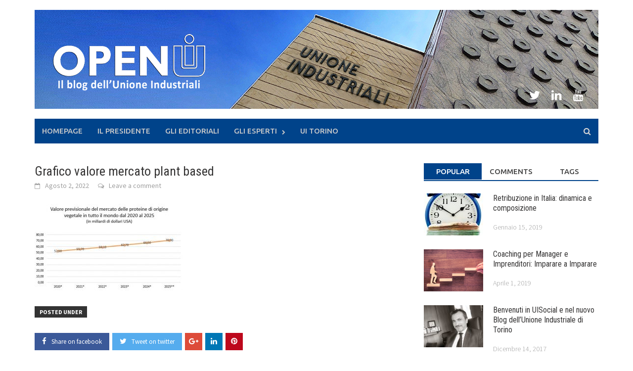

--- FILE ---
content_type: text/html; charset=UTF-8
request_url: https://blog.ui.torino.it/2022/08/04/il-sistema-alimentare-i-suoi-limiti-e-la-crescita-del-mercato-plant-based/grafico-valore-mercato-plant-based/
body_size: 26278
content:
<!DOCTYPE html>
<html lang="it-IT">
<head>
<meta charset="UTF-8">
<meta name="viewport" content="width=device-width, initial-scale=1">
<link rel="profile" href="http://gmpg.org/xfn/11">
<link rel="pingback" href="https://blog.ui.torino.it/xmlrpc.php">
<meta name='robots' content='index, follow, max-image-preview:large, max-snippet:-1, max-video-preview:-1' />
<meta name="dlm-version" content="5.1.6">
	<!-- This site is optimized with the Yoast SEO plugin v26.7 - https://yoast.com/wordpress/plugins/seo/ -->
	<title>Grafico valore mercato plant based - OPEN UI</title>
	<link rel="canonical" href="https://blog.ui.torino.it/2022/08/04/il-sistema-alimentare-i-suoi-limiti-e-la-crescita-del-mercato-plant-based/grafico-valore-mercato-plant-based/" />
	<meta property="og:locale" content="it_IT" />
	<meta property="og:type" content="article" />
	<meta property="og:title" content="Grafico valore mercato plant based - OPEN UI" />
	<meta property="og:description" content="Fonte: Statista" />
	<meta property="og:url" content="https://blog.ui.torino.it/2022/08/04/il-sistema-alimentare-i-suoi-limiti-e-la-crescita-del-mercato-plant-based/grafico-valore-mercato-plant-based/" />
	<meta property="og:site_name" content="OPEN UI" />
	<meta property="article:modified_time" content="2022-08-02T08:37:29+00:00" />
	<meta property="og:image" content="https://blog.ui.torino.it/2022/08/04/il-sistema-alimentare-i-suoi-limiti-e-la-crescita-del-mercato-plant-based/grafico-valore-mercato-plant-based" />
	<meta property="og:image:width" content="534" />
	<meta property="og:image:height" content="312" />
	<meta property="og:image:type" content="image/jpeg" />
	<meta name="twitter:card" content="summary_large_image" />
	<meta name="twitter:site" content="@uitorino" />
	<script type="application/ld+json" class="yoast-schema-graph">{"@context":"https://schema.org","@graph":[{"@type":"WebPage","@id":"https://blog.ui.torino.it/2022/08/04/il-sistema-alimentare-i-suoi-limiti-e-la-crescita-del-mercato-plant-based/grafico-valore-mercato-plant-based/","url":"https://blog.ui.torino.it/2022/08/04/il-sistema-alimentare-i-suoi-limiti-e-la-crescita-del-mercato-plant-based/grafico-valore-mercato-plant-based/","name":"Grafico valore mercato plant based - OPEN UI","isPartOf":{"@id":"https://blog.ui.torino.it/#website"},"primaryImageOfPage":{"@id":"https://blog.ui.torino.it/2022/08/04/il-sistema-alimentare-i-suoi-limiti-e-la-crescita-del-mercato-plant-based/grafico-valore-mercato-plant-based/#primaryimage"},"image":{"@id":"https://blog.ui.torino.it/2022/08/04/il-sistema-alimentare-i-suoi-limiti-e-la-crescita-del-mercato-plant-based/grafico-valore-mercato-plant-based/#primaryimage"},"thumbnailUrl":"https://blog.ui.torino.it/wp-content/uploads/2022/07/Grafico-valore-mercato-plant-based.jpg","datePublished":"2022-08-02T08:37:17+00:00","dateModified":"2022-08-02T08:37:29+00:00","breadcrumb":{"@id":"https://blog.ui.torino.it/2022/08/04/il-sistema-alimentare-i-suoi-limiti-e-la-crescita-del-mercato-plant-based/grafico-valore-mercato-plant-based/#breadcrumb"},"inLanguage":"it-IT","potentialAction":[{"@type":"ReadAction","target":["https://blog.ui.torino.it/2022/08/04/il-sistema-alimentare-i-suoi-limiti-e-la-crescita-del-mercato-plant-based/grafico-valore-mercato-plant-based/"]}]},{"@type":"ImageObject","inLanguage":"it-IT","@id":"https://blog.ui.torino.it/2022/08/04/il-sistema-alimentare-i-suoi-limiti-e-la-crescita-del-mercato-plant-based/grafico-valore-mercato-plant-based/#primaryimage","url":"https://blog.ui.torino.it/wp-content/uploads/2022/07/Grafico-valore-mercato-plant-based.jpg","contentUrl":"https://blog.ui.torino.it/wp-content/uploads/2022/07/Grafico-valore-mercato-plant-based.jpg","width":534,"height":312,"caption":"Fonte: Statista"},{"@type":"BreadcrumbList","@id":"https://blog.ui.torino.it/2022/08/04/il-sistema-alimentare-i-suoi-limiti-e-la-crescita-del-mercato-plant-based/grafico-valore-mercato-plant-based/#breadcrumb","itemListElement":[{"@type":"ListItem","position":1,"name":"Home","item":"https://blog.ui.torino.it/"},{"@type":"ListItem","position":2,"name":"Il sistema alimentare, i suoi limiti e la crescita del mercato plant-based","item":"https://blog.ui.torino.it/2022/08/04/il-sistema-alimentare-i-suoi-limiti-e-la-crescita-del-mercato-plant-based/"},{"@type":"ListItem","position":3,"name":"Grafico valore mercato plant based"}]},{"@type":"WebSite","@id":"https://blog.ui.torino.it/#website","url":"https://blog.ui.torino.it/","name":"OPEN UI","description":"il Blog di Unione Industriali Torino","potentialAction":[{"@type":"SearchAction","target":{"@type":"EntryPoint","urlTemplate":"https://blog.ui.torino.it/?s={search_term_string}"},"query-input":{"@type":"PropertyValueSpecification","valueRequired":true,"valueName":"search_term_string"}}],"inLanguage":"it-IT"}]}</script>
	<!-- / Yoast SEO plugin. -->


<link rel='dns-prefetch' href='//secure.gravatar.com' />
<link rel='dns-prefetch' href='//stats.wp.com' />
<link rel='dns-prefetch' href='//fonts.googleapis.com' />
<link rel='dns-prefetch' href='//v0.wordpress.com' />
<link rel='dns-prefetch' href='//jetpack.wordpress.com' />
<link rel='dns-prefetch' href='//s0.wp.com' />
<link rel='dns-prefetch' href='//public-api.wordpress.com' />
<link rel='dns-prefetch' href='//0.gravatar.com' />
<link rel='dns-prefetch' href='//1.gravatar.com' />
<link rel='dns-prefetch' href='//2.gravatar.com' />
<link rel="alternate" type="application/rss+xml" title="OPEN UI &raquo; Feed" href="https://blog.ui.torino.it/feed/" />
<link rel="alternate" type="application/rss+xml" title="OPEN UI &raquo; Feed dei commenti" href="https://blog.ui.torino.it/comments/feed/" />
<link rel="alternate" type="text/calendar" title="OPEN UI &raquo; iCal Feed" href="https://blog.ui.torino.it/events/?ical=1" />
<link rel="alternate" type="application/rss+xml" title="OPEN UI &raquo; Grafico valore mercato plant based Feed dei commenti" href="https://blog.ui.torino.it/2022/08/04/il-sistema-alimentare-i-suoi-limiti-e-la-crescita-del-mercato-plant-based/grafico-valore-mercato-plant-based/feed/" />
<link rel="alternate" title="oEmbed (JSON)" type="application/json+oembed" href="https://blog.ui.torino.it/wp-json/oembed/1.0/embed?url=https%3A%2F%2Fblog.ui.torino.it%2F2022%2F08%2F04%2Fil-sistema-alimentare-i-suoi-limiti-e-la-crescita-del-mercato-plant-based%2Fgrafico-valore-mercato-plant-based%2F" />
<link rel="alternate" title="oEmbed (XML)" type="text/xml+oembed" href="https://blog.ui.torino.it/wp-json/oembed/1.0/embed?url=https%3A%2F%2Fblog.ui.torino.it%2F2022%2F08%2F04%2Fil-sistema-alimentare-i-suoi-limiti-e-la-crescita-del-mercato-plant-based%2Fgrafico-valore-mercato-plant-based%2F&#038;format=xml" />
		<!-- This site uses the Google Analytics by ExactMetrics plugin v7.10.0 - Using Analytics tracking - https://www.exactmetrics.com/ -->
							<script
				src="//www.googletagmanager.com/gtag/js?id=UA-52350170-3"  data-cfasync="false" data-wpfc-render="false" type="text/javascript" async></script>
			<script data-cfasync="false" data-wpfc-render="false" type="text/javascript">
				var em_version = '7.10.0';
				var em_track_user = true;
				var em_no_track_reason = '';
				
								var disableStrs = [
															'ga-disable-UA-52350170-3',
									];

				/* Function to detect opted out users */
				function __gtagTrackerIsOptedOut() {
					for (var index = 0; index < disableStrs.length; index++) {
						if (document.cookie.indexOf(disableStrs[index] + '=true') > -1) {
							return true;
						}
					}

					return false;
				}

				/* Disable tracking if the opt-out cookie exists. */
				if (__gtagTrackerIsOptedOut()) {
					for (var index = 0; index < disableStrs.length; index++) {
						window[disableStrs[index]] = true;
					}
				}

				/* Opt-out function */
				function __gtagTrackerOptout() {
					for (var index = 0; index < disableStrs.length; index++) {
						document.cookie = disableStrs[index] + '=true; expires=Thu, 31 Dec 2099 23:59:59 UTC; path=/';
						window[disableStrs[index]] = true;
					}
				}

				if ('undefined' === typeof gaOptout) {
					function gaOptout() {
						__gtagTrackerOptout();
					}
				}
								window.dataLayer = window.dataLayer || [];

				window.ExactMetricsDualTracker = {
					helpers: {},
					trackers: {},
				};
				if (em_track_user) {
					function __gtagDataLayer() {
						dataLayer.push(arguments);
					}

					function __gtagTracker(type, name, parameters) {
						if (!parameters) {
							parameters = {};
						}

						if (parameters.send_to) {
							__gtagDataLayer.apply(null, arguments);
							return;
						}

						if (type === 'event') {
							
														parameters.send_to = exactmetrics_frontend.ua;
							__gtagDataLayer(type, name, parameters);
													} else {
							__gtagDataLayer.apply(null, arguments);
						}
					}

					__gtagTracker('js', new Date());
					__gtagTracker('set', {
						'developer_id.dNDMyYj': true,
											});
															__gtagTracker('config', 'UA-52350170-3', {"forceSSL":"true"} );
										window.gtag = __gtagTracker;										(function () {
						/* https://developers.google.com/analytics/devguides/collection/analyticsjs/ */
						/* ga and __gaTracker compatibility shim. */
						var noopfn = function () {
							return null;
						};
						var newtracker = function () {
							return new Tracker();
						};
						var Tracker = function () {
							return null;
						};
						var p = Tracker.prototype;
						p.get = noopfn;
						p.set = noopfn;
						p.send = function () {
							var args = Array.prototype.slice.call(arguments);
							args.unshift('send');
							__gaTracker.apply(null, args);
						};
						var __gaTracker = function () {
							var len = arguments.length;
							if (len === 0) {
								return;
							}
							var f = arguments[len - 1];
							if (typeof f !== 'object' || f === null || typeof f.hitCallback !== 'function') {
								if ('send' === arguments[0]) {
									var hitConverted, hitObject = false, action;
									if ('event' === arguments[1]) {
										if ('undefined' !== typeof arguments[3]) {
											hitObject = {
												'eventAction': arguments[3],
												'eventCategory': arguments[2],
												'eventLabel': arguments[4],
												'value': arguments[5] ? arguments[5] : 1,
											}
										}
									}
									if ('pageview' === arguments[1]) {
										if ('undefined' !== typeof arguments[2]) {
											hitObject = {
												'eventAction': 'page_view',
												'page_path': arguments[2],
											}
										}
									}
									if (typeof arguments[2] === 'object') {
										hitObject = arguments[2];
									}
									if (typeof arguments[5] === 'object') {
										Object.assign(hitObject, arguments[5]);
									}
									if ('undefined' !== typeof arguments[1].hitType) {
										hitObject = arguments[1];
										if ('pageview' === hitObject.hitType) {
											hitObject.eventAction = 'page_view';
										}
									}
									if (hitObject) {
										action = 'timing' === arguments[1].hitType ? 'timing_complete' : hitObject.eventAction;
										hitConverted = mapArgs(hitObject);
										__gtagTracker('event', action, hitConverted);
									}
								}
								return;
							}

							function mapArgs(args) {
								var arg, hit = {};
								var gaMap = {
									'eventCategory': 'event_category',
									'eventAction': 'event_action',
									'eventLabel': 'event_label',
									'eventValue': 'event_value',
									'nonInteraction': 'non_interaction',
									'timingCategory': 'event_category',
									'timingVar': 'name',
									'timingValue': 'value',
									'timingLabel': 'event_label',
									'page': 'page_path',
									'location': 'page_location',
									'title': 'page_title',
								};
								for (arg in args) {
																		if (!(!args.hasOwnProperty(arg) || !gaMap.hasOwnProperty(arg))) {
										hit[gaMap[arg]] = args[arg];
									} else {
										hit[arg] = args[arg];
									}
								}
								return hit;
							}

							try {
								f.hitCallback();
							} catch (ex) {
							}
						};
						__gaTracker.create = newtracker;
						__gaTracker.getByName = newtracker;
						__gaTracker.getAll = function () {
							return [];
						};
						__gaTracker.remove = noopfn;
						__gaTracker.loaded = true;
						window['__gaTracker'] = __gaTracker;
					})();
									} else {
										console.log("");
					(function () {
						function __gtagTracker() {
							return null;
						}

						window['__gtagTracker'] = __gtagTracker;
						window['gtag'] = __gtagTracker;
					})();
									}
			</script>
				<!-- / Google Analytics by ExactMetrics -->
				<!-- This site uses the Google Analytics by MonsterInsights plugin v9.11.1 - Using Analytics tracking - https://www.monsterinsights.com/ -->
		<!-- Nota: MonsterInsights non è attualmente configurato su questo sito. Il proprietario del sito deve autenticarsi con Google Analytics nel pannello delle impostazioni di MonsterInsights. -->
					<!-- No tracking code set -->
				<!-- / Google Analytics by MonsterInsights -->
		<style id='wp-img-auto-sizes-contain-inline-css' type='text/css'>
img:is([sizes=auto i],[sizes^="auto," i]){contain-intrinsic-size:3000px 1500px}
/*# sourceURL=wp-img-auto-sizes-contain-inline-css */
</style>
<link rel='stylesheet' id='dashicons-css' href='https://blog.ui.torino.it/wp-includes/css/dashicons.min.css?ver=6.9' type='text/css' media='all' />
<link rel='stylesheet' id='post-views-counter-frontend-css' href='https://blog.ui.torino.it/wp-content/plugins/post-views-counter/css/frontend.css?ver=1.7.0' type='text/css' media='all' />
<style id='wp-emoji-styles-inline-css' type='text/css'>

	img.wp-smiley, img.emoji {
		display: inline !important;
		border: none !important;
		box-shadow: none !important;
		height: 1em !important;
		width: 1em !important;
		margin: 0 0.07em !important;
		vertical-align: -0.1em !important;
		background: none !important;
		padding: 0 !important;
	}
/*# sourceURL=wp-emoji-styles-inline-css */
</style>
<link rel='stylesheet' id='wp-block-library-css' href='https://blog.ui.torino.it/wp-includes/css/dist/block-library/style.min.css?ver=6.9' type='text/css' media='all' />
<style id='global-styles-inline-css' type='text/css'>
:root{--wp--preset--aspect-ratio--square: 1;--wp--preset--aspect-ratio--4-3: 4/3;--wp--preset--aspect-ratio--3-4: 3/4;--wp--preset--aspect-ratio--3-2: 3/2;--wp--preset--aspect-ratio--2-3: 2/3;--wp--preset--aspect-ratio--16-9: 16/9;--wp--preset--aspect-ratio--9-16: 9/16;--wp--preset--color--black: #000000;--wp--preset--color--cyan-bluish-gray: #abb8c3;--wp--preset--color--white: #ffffff;--wp--preset--color--pale-pink: #f78da7;--wp--preset--color--vivid-red: #cf2e2e;--wp--preset--color--luminous-vivid-orange: #ff6900;--wp--preset--color--luminous-vivid-amber: #fcb900;--wp--preset--color--light-green-cyan: #7bdcb5;--wp--preset--color--vivid-green-cyan: #00d084;--wp--preset--color--pale-cyan-blue: #8ed1fc;--wp--preset--color--vivid-cyan-blue: #0693e3;--wp--preset--color--vivid-purple: #9b51e0;--wp--preset--gradient--vivid-cyan-blue-to-vivid-purple: linear-gradient(135deg,rgb(6,147,227) 0%,rgb(155,81,224) 100%);--wp--preset--gradient--light-green-cyan-to-vivid-green-cyan: linear-gradient(135deg,rgb(122,220,180) 0%,rgb(0,208,130) 100%);--wp--preset--gradient--luminous-vivid-amber-to-luminous-vivid-orange: linear-gradient(135deg,rgb(252,185,0) 0%,rgb(255,105,0) 100%);--wp--preset--gradient--luminous-vivid-orange-to-vivid-red: linear-gradient(135deg,rgb(255,105,0) 0%,rgb(207,46,46) 100%);--wp--preset--gradient--very-light-gray-to-cyan-bluish-gray: linear-gradient(135deg,rgb(238,238,238) 0%,rgb(169,184,195) 100%);--wp--preset--gradient--cool-to-warm-spectrum: linear-gradient(135deg,rgb(74,234,220) 0%,rgb(151,120,209) 20%,rgb(207,42,186) 40%,rgb(238,44,130) 60%,rgb(251,105,98) 80%,rgb(254,248,76) 100%);--wp--preset--gradient--blush-light-purple: linear-gradient(135deg,rgb(255,206,236) 0%,rgb(152,150,240) 100%);--wp--preset--gradient--blush-bordeaux: linear-gradient(135deg,rgb(254,205,165) 0%,rgb(254,45,45) 50%,rgb(107,0,62) 100%);--wp--preset--gradient--luminous-dusk: linear-gradient(135deg,rgb(255,203,112) 0%,rgb(199,81,192) 50%,rgb(65,88,208) 100%);--wp--preset--gradient--pale-ocean: linear-gradient(135deg,rgb(255,245,203) 0%,rgb(182,227,212) 50%,rgb(51,167,181) 100%);--wp--preset--gradient--electric-grass: linear-gradient(135deg,rgb(202,248,128) 0%,rgb(113,206,126) 100%);--wp--preset--gradient--midnight: linear-gradient(135deg,rgb(2,3,129) 0%,rgb(40,116,252) 100%);--wp--preset--font-size--small: 13px;--wp--preset--font-size--medium: 20px;--wp--preset--font-size--large: 36px;--wp--preset--font-size--x-large: 42px;--wp--preset--spacing--20: 0.44rem;--wp--preset--spacing--30: 0.67rem;--wp--preset--spacing--40: 1rem;--wp--preset--spacing--50: 1.5rem;--wp--preset--spacing--60: 2.25rem;--wp--preset--spacing--70: 3.38rem;--wp--preset--spacing--80: 5.06rem;--wp--preset--shadow--natural: 6px 6px 9px rgba(0, 0, 0, 0.2);--wp--preset--shadow--deep: 12px 12px 50px rgba(0, 0, 0, 0.4);--wp--preset--shadow--sharp: 6px 6px 0px rgba(0, 0, 0, 0.2);--wp--preset--shadow--outlined: 6px 6px 0px -3px rgb(255, 255, 255), 6px 6px rgb(0, 0, 0);--wp--preset--shadow--crisp: 6px 6px 0px rgb(0, 0, 0);}:where(.is-layout-flex){gap: 0.5em;}:where(.is-layout-grid){gap: 0.5em;}body .is-layout-flex{display: flex;}.is-layout-flex{flex-wrap: wrap;align-items: center;}.is-layout-flex > :is(*, div){margin: 0;}body .is-layout-grid{display: grid;}.is-layout-grid > :is(*, div){margin: 0;}:where(.wp-block-columns.is-layout-flex){gap: 2em;}:where(.wp-block-columns.is-layout-grid){gap: 2em;}:where(.wp-block-post-template.is-layout-flex){gap: 1.25em;}:where(.wp-block-post-template.is-layout-grid){gap: 1.25em;}.has-black-color{color: var(--wp--preset--color--black) !important;}.has-cyan-bluish-gray-color{color: var(--wp--preset--color--cyan-bluish-gray) !important;}.has-white-color{color: var(--wp--preset--color--white) !important;}.has-pale-pink-color{color: var(--wp--preset--color--pale-pink) !important;}.has-vivid-red-color{color: var(--wp--preset--color--vivid-red) !important;}.has-luminous-vivid-orange-color{color: var(--wp--preset--color--luminous-vivid-orange) !important;}.has-luminous-vivid-amber-color{color: var(--wp--preset--color--luminous-vivid-amber) !important;}.has-light-green-cyan-color{color: var(--wp--preset--color--light-green-cyan) !important;}.has-vivid-green-cyan-color{color: var(--wp--preset--color--vivid-green-cyan) !important;}.has-pale-cyan-blue-color{color: var(--wp--preset--color--pale-cyan-blue) !important;}.has-vivid-cyan-blue-color{color: var(--wp--preset--color--vivid-cyan-blue) !important;}.has-vivid-purple-color{color: var(--wp--preset--color--vivid-purple) !important;}.has-black-background-color{background-color: var(--wp--preset--color--black) !important;}.has-cyan-bluish-gray-background-color{background-color: var(--wp--preset--color--cyan-bluish-gray) !important;}.has-white-background-color{background-color: var(--wp--preset--color--white) !important;}.has-pale-pink-background-color{background-color: var(--wp--preset--color--pale-pink) !important;}.has-vivid-red-background-color{background-color: var(--wp--preset--color--vivid-red) !important;}.has-luminous-vivid-orange-background-color{background-color: var(--wp--preset--color--luminous-vivid-orange) !important;}.has-luminous-vivid-amber-background-color{background-color: var(--wp--preset--color--luminous-vivid-amber) !important;}.has-light-green-cyan-background-color{background-color: var(--wp--preset--color--light-green-cyan) !important;}.has-vivid-green-cyan-background-color{background-color: var(--wp--preset--color--vivid-green-cyan) !important;}.has-pale-cyan-blue-background-color{background-color: var(--wp--preset--color--pale-cyan-blue) !important;}.has-vivid-cyan-blue-background-color{background-color: var(--wp--preset--color--vivid-cyan-blue) !important;}.has-vivid-purple-background-color{background-color: var(--wp--preset--color--vivid-purple) !important;}.has-black-border-color{border-color: var(--wp--preset--color--black) !important;}.has-cyan-bluish-gray-border-color{border-color: var(--wp--preset--color--cyan-bluish-gray) !important;}.has-white-border-color{border-color: var(--wp--preset--color--white) !important;}.has-pale-pink-border-color{border-color: var(--wp--preset--color--pale-pink) !important;}.has-vivid-red-border-color{border-color: var(--wp--preset--color--vivid-red) !important;}.has-luminous-vivid-orange-border-color{border-color: var(--wp--preset--color--luminous-vivid-orange) !important;}.has-luminous-vivid-amber-border-color{border-color: var(--wp--preset--color--luminous-vivid-amber) !important;}.has-light-green-cyan-border-color{border-color: var(--wp--preset--color--light-green-cyan) !important;}.has-vivid-green-cyan-border-color{border-color: var(--wp--preset--color--vivid-green-cyan) !important;}.has-pale-cyan-blue-border-color{border-color: var(--wp--preset--color--pale-cyan-blue) !important;}.has-vivid-cyan-blue-border-color{border-color: var(--wp--preset--color--vivid-cyan-blue) !important;}.has-vivid-purple-border-color{border-color: var(--wp--preset--color--vivid-purple) !important;}.has-vivid-cyan-blue-to-vivid-purple-gradient-background{background: var(--wp--preset--gradient--vivid-cyan-blue-to-vivid-purple) !important;}.has-light-green-cyan-to-vivid-green-cyan-gradient-background{background: var(--wp--preset--gradient--light-green-cyan-to-vivid-green-cyan) !important;}.has-luminous-vivid-amber-to-luminous-vivid-orange-gradient-background{background: var(--wp--preset--gradient--luminous-vivid-amber-to-luminous-vivid-orange) !important;}.has-luminous-vivid-orange-to-vivid-red-gradient-background{background: var(--wp--preset--gradient--luminous-vivid-orange-to-vivid-red) !important;}.has-very-light-gray-to-cyan-bluish-gray-gradient-background{background: var(--wp--preset--gradient--very-light-gray-to-cyan-bluish-gray) !important;}.has-cool-to-warm-spectrum-gradient-background{background: var(--wp--preset--gradient--cool-to-warm-spectrum) !important;}.has-blush-light-purple-gradient-background{background: var(--wp--preset--gradient--blush-light-purple) !important;}.has-blush-bordeaux-gradient-background{background: var(--wp--preset--gradient--blush-bordeaux) !important;}.has-luminous-dusk-gradient-background{background: var(--wp--preset--gradient--luminous-dusk) !important;}.has-pale-ocean-gradient-background{background: var(--wp--preset--gradient--pale-ocean) !important;}.has-electric-grass-gradient-background{background: var(--wp--preset--gradient--electric-grass) !important;}.has-midnight-gradient-background{background: var(--wp--preset--gradient--midnight) !important;}.has-small-font-size{font-size: var(--wp--preset--font-size--small) !important;}.has-medium-font-size{font-size: var(--wp--preset--font-size--medium) !important;}.has-large-font-size{font-size: var(--wp--preset--font-size--large) !important;}.has-x-large-font-size{font-size: var(--wp--preset--font-size--x-large) !important;}
/*# sourceURL=global-styles-inline-css */
</style>

<style id='classic-theme-styles-inline-css' type='text/css'>
/*! This file is auto-generated */
.wp-block-button__link{color:#fff;background-color:#32373c;border-radius:9999px;box-shadow:none;text-decoration:none;padding:calc(.667em + 2px) calc(1.333em + 2px);font-size:1.125em}.wp-block-file__button{background:#32373c;color:#fff;text-decoration:none}
/*# sourceURL=/wp-includes/css/classic-themes.min.css */
</style>
<link rel='stylesheet' id='wp-components-css' href='https://blog.ui.torino.it/wp-includes/css/dist/components/style.min.css?ver=6.9' type='text/css' media='all' />
<link rel='stylesheet' id='wp-preferences-css' href='https://blog.ui.torino.it/wp-includes/css/dist/preferences/style.min.css?ver=6.9' type='text/css' media='all' />
<link rel='stylesheet' id='wp-block-editor-css' href='https://blog.ui.torino.it/wp-includes/css/dist/block-editor/style.min.css?ver=6.9' type='text/css' media='all' />
<link rel='stylesheet' id='popup-maker-block-library-style-css' href='https://blog.ui.torino.it/wp-content/plugins/popup-maker/dist/packages/block-library-style.css?ver=dbea705cfafe089d65f1' type='text/css' media='all' />
<link rel='stylesheet' id='bcct_style-css' href='https://blog.ui.torino.it/wp-content/plugins/better-click-to-tweet/assets/css/styles.css?ver=3.0' type='text/css' media='all' />
<link rel='stylesheet' id='contact-form-7-css' href='https://blog.ui.torino.it/wp-content/plugins/contact-form-7/includes/css/styles.css?ver=6.1.4' type='text/css' media='all' />
<link rel='stylesheet' id='widgets-on-pages-css' href='https://blog.ui.torino.it/wp-content/plugins/widgets-on-pages/public/css/widgets-on-pages-public.css?ver=1.4.0' type='text/css' media='all' />
<link rel='stylesheet' id='ppress-frontend-css' href='https://blog.ui.torino.it/wp-content/plugins/wp-user-avatar/assets/css/frontend.min.css?ver=4.16.8' type='text/css' media='all' />
<link rel='stylesheet' id='ppress-flatpickr-css' href='https://blog.ui.torino.it/wp-content/plugins/wp-user-avatar/assets/flatpickr/flatpickr.min.css?ver=4.16.8' type='text/css' media='all' />
<link rel='stylesheet' id='ppress-select2-css' href='https://blog.ui.torino.it/wp-content/plugins/wp-user-avatar/assets/select2/select2.min.css?ver=6.9' type='text/css' media='all' />
<link rel='stylesheet' id='parent-style-css' href='https://blog.ui.torino.it/wp-content/themes/awaken-pro/style.css?ver=6.9' type='text/css' media='all' />
<link rel='stylesheet' id='child-style-css' href='https://blog.ui.torino.it/wp-content/themes/awaken-pro-child/style.css?ver=1.0' type='text/css' media='all' />
<link rel='stylesheet' id='font-awesome-css' href='https://blog.ui.torino.it/wp-content/themes/awaken-pro/css/font-awesome.min.css?ver=4.6.3' type='text/css' media='all' />
<link rel='stylesheet' id='bootstrap.css-css' href='https://blog.ui.torino.it/wp-content/themes/awaken-pro/css/bootstrap.min.css?ver=all' type='text/css' media='all' />
<link rel='stylesheet' id='awaken-style-css' href='https://blog.ui.torino.it/wp-content/themes/awaken-pro-child/style.css?ver=6.9' type='text/css' media='all' />
<link rel='stylesheet' id='owl-carousel-css' href='https://blog.ui.torino.it/wp-content/themes/awaken-pro/css/owl.carousel.css?ver=6.9' type='text/css' media='screen' />
<link rel='stylesheet' id='awaken-pro-fonts-css' href='//fonts.googleapis.com/css?family=Ubuntu%3Aregular%2Citalic%2C700%2C500|Roboto+Condensed%3Aregular%2Citalic%2C700|Source+Sans+Pro%3Aregular%2Citalic%2C700%26subset%3Dlatin%2Clatin' type='text/css' media='screen' />
<link rel='stylesheet' id='add-flex-css-css' href='https://blog.ui.torino.it/wp-content/themes/awaken-pro/css/flexslider.css?ver=6.9' type='text/css' media='screen' />
<link rel='stylesheet' id='popup-maker-site-css' href='//blog.ui.torino.it/wp-content/uploads/pum/pum-site-styles.css?generated=1755164801&#038;ver=1.21.5' type='text/css' media='all' />
        <script>
            /* <![CDATA[ */
            var rcewpp = {
                "ajax_url":"https://blog.ui.torino.it/wp-admin/admin-ajax.php",
                "nonce": "7827942b98",
                "home_url": "https://blog.ui.torino.it/",
                "settings_icon": 'https://blog.ui.torino.it/wp-content/plugins/export-wp-page-to-static-html/admin/images/settings.png',
                "settings_hover_icon": 'https://blog.ui.torino.it/wp-content/plugins/export-wp-page-to-static-html/admin/images/settings_hover.png'
            };
            /* ]]\> */
        </script>
        <script type="text/javascript" src="https://blog.ui.torino.it/wp-content/plugins/google-analytics-dashboard-for-wp/assets/js/frontend-gtag.min.js?ver=7.10.0" id="exactmetrics-frontend-script-js"></script>
<script data-cfasync="false" data-wpfc-render="false" type="text/javascript" id='exactmetrics-frontend-script-js-extra'>/* <![CDATA[ */
var exactmetrics_frontend = {"js_events_tracking":"true","download_extensions":"zip,mp3,mpeg,pdf,docx,pptx,xlsx,rar","inbound_paths":"[{\"path\":\"\\\/go\\\/\",\"label\":\"affiliate\"},{\"path\":\"\\\/recommend\\\/\",\"label\":\"affiliate\"}]","home_url":"https:\/\/blog.ui.torino.it","hash_tracking":"false","ua":"UA-52350170-3","v4_id":""};/* ]]> */
</script>
<script type="text/javascript" src="https://blog.ui.torino.it/wp-includes/js/jquery/jquery.min.js?ver=3.7.1" id="jquery-core-js"></script>
<script type="text/javascript" src="https://blog.ui.torino.it/wp-includes/js/jquery/jquery-migrate.min.js?ver=3.4.1" id="jquery-migrate-js"></script>
<script type="text/javascript" src="https://blog.ui.torino.it/wp-content/plugins/wp-user-avatar/assets/flatpickr/flatpickr.min.js?ver=4.16.8" id="ppress-flatpickr-js"></script>
<script type="text/javascript" src="https://blog.ui.torino.it/wp-content/plugins/wp-user-avatar/assets/select2/select2.min.js?ver=4.16.8" id="ppress-select2-js"></script>
<script type="text/javascript" src="https://blog.ui.torino.it/wp-content/themes/awaken-pro/js/scripts.js?ver=6.9" id="awaken-scripts-js"></script>
<script type="text/javascript" src="https://blog.ui.torino.it/wp-content/themes/awaken-pro/js/ajax-scripts.js?ver=6.9" id="ajax-scripts-js"></script>
<link rel="https://api.w.org/" href="https://blog.ui.torino.it/wp-json/" /><link rel="alternate" title="JSON" type="application/json" href="https://blog.ui.torino.it/wp-json/wp/v2/media/3302" /><link rel="EditURI" type="application/rsd+xml" title="RSD" href="https://blog.ui.torino.it/xmlrpc.php?rsd" />
<meta name="generator" content="WordPress 6.9" />
<link rel='shortlink' href='https://wp.me/a9LPuE-Rg' />
<script type="text/javascript">var ajaxurl = "https://blog.ui.torino.it/wp-admin/admin-ajax.php";</script><meta name="tec-api-version" content="v1"><meta name="tec-api-origin" content="https://blog.ui.torino.it"><link rel="alternate" href="https://blog.ui.torino.it/wp-json/tribe/events/v1/" />	<style>img#wpstats{display:none}</style>
		
	<style type="text/css">
	
	body { color: #404040; font-family: "Source Sans Pro"; font-size: 16px; line-height: 24px; } .awaken-boxed .site { background-color: #fff; } /*@media (min-width: 1200px) { .awaken-boxed .container { width: 1160px; } }*/ button, input, select, textarea { font-family: "Source Sans Pro"; } a { color: #4169e1; } .site-title, .top-navigation, .main-navigation, .main-widget-area .widget-title, .awt-title, #awt-widget, .footer-widget-area .awt-title, .footer-widget-title, .page-entry-title, .archive-page-title, .search-page-title { font-family: "Ubuntu"; } .genpost-entry-meta, .single-entry-meta, .genpost-entry-footer { font-family: "Source Sans Pro"; } .site-description { font-family: "Source Sans Pro"; }.post-navigation a:hover { color: #00438a; } .main-widget-area ul li a:hover { color: #00438a; } .woocommerce-widget-area ul li a:hover { color: #00438a; } .ams-title a:hover { color: #00438a; } .site-footer a:hover { color: #00438a; } .site-title a { color: #00438a; } .genpost-entry-title a:hover { color: #00438a; } .awp-carousel-title:hover { color: #00438a; } .genpost-entry-meta a:hover, .single-entry-meta a:hover, .genpost-entry-footer a:hover { color: #00438a; } .moretag:hover { color: #00438a !important; } .comment-author .fn, .comment-author .url, .comment-reply-link, .comment-reply-login { color: #00438a; } .main-widget-area a:hover { color: #00438a; } .authorlla:hover { color: #00438a; } .awt-nav a:hover { color: #00438a; } button, input[type="button"], input[type="reset"], input[type="submit"] { background: #00438a; } .awaken-slider-title:hover, .afp-title a:hover { color: #00438a; } #awt-nav a:hover { color: #00438a; } .bd h4 { color: #00438a; } #block-loader { color: #00438a; } .main-navigation a:hover { background: #00438a; } .main-navigation li.current-menu-item { background-color: #00438a; } .page-numbers a:hover { background: #00438a; } .page-numbers .current { background: #00438a; } #awaken-search-form input[type="submit"] { background-color: #00438a; } .search-form .search-submit { background-color: #00438a; } .responsive-mainnav li a:hover, .responsive-topnav li a:hover { background: #00438a; } .main-widget-area .widget-title { background: #00438a; } .woocommerce-widget-area .widget-title { background: #00438a; } .afp:hover .afp-title { color: #00438a; } #awt-widget > li:active { background: #00438a; } #awaken-tags a:hover { background: #00438a; } .page-entry-title, .archive-page-title, .search-page-title { background: #00438a; } .awt-title { background: #00438a; } #awt-widget > li.active > a, .nav-tabs > li.active > a:hover, #awt-widget > li.active > a:focus { background: #00438a; } .awaken-category-list a:hover, .awaken-tag-list a:hover { background: #00438a; } blockquote { border-left: 2px solid #00438a; } .awt-container { border-bottom: 2px solid #00438a; } #awt-widget { border-bottom: 2px solid #00438a; } .widget-title-container { border-bottom: 2px solid #00438a; } .page-entry-header, .archive-page-header, .search-page-header { border-bottom: 2px solid #00438a; } .woocommerce span.onsale { background-color: #00438a; } .woocommerce #respond input#submit, .woocommerce a.button, .woocommerce button.button, .woocommerce input.button { background-color: #00438a; } .woocommerce #respond input#submit.alt, .woocommerce a.button.alt, .woocommerce button.button.alt, .woocommerce input.button.alt { background-color: #00438a; } .woocommerce-product-search input[type="submit"] { background-color: #00438a; } .woocommerce nav.woocommerce-pagination ul li span.current { background-color: #00438a; } .woocommerce nav.woocommerce-pagination ul li a:hover { background-color: #00438a; } .site-header { background-color: #ffffff; }.genpost-entry-title a { color: #353434; } .ams-title a { color: #353434; } .single-entry-title { color: #353434; } h1, h2, h3, h4, h5, h6 { color: #353434; font-family: "Roboto Condensed"; } .single-entry-title, .awaken-slider-title, .afp-title { font-family: "Roboto Condensed"; }.genpost-entry-meta a, .single-entry-meta a, .genpost-entry-footer a, .genpost-entry-meta, .single-entry-meta, .genpost-entry-footer { color: #9f9f9f; }.main-navigation { background-color: #00438a; } .main-navigation a, .main-navigation .menu-item-has-children > a:after, .main-navigation .page_item_has_children > a:after, .awaken-search-button-icon { color: #cacaca; } .main-navigation a:hover, .main-navigation .menu-item-has-children:hover > a:after, .main-navigation .page_item_has_children:hover > a:after, .awaken-search-button-icon:hover { color: #ffffff; } .main-navigation a:hover { background-color: #00438a; } .main-navigation li.current-menu-item { background-color: #00438a; } .main-navigation ul ul a { color: #cccccc; } .main-navigation ul ul a:hover { color: #000000; } .main-navigation ul ul { background-color: #00438a; } .main-navigation ul ul a:hover { background-color: #ffffff; } .top-nav { background-color: #232323; } .asocial-icon a, .top-navigation a, .top-navigation .menu-item-has-children > a:after, .top-navigation .page_item_has_children > a:after, .awaken-search-button-icon { color: #d7d7d7; } .top-navigation a:hover, .top-navigation .menu-item-has-children:hover > a:after, .top-navigation .page_item_has_children:hover > a:after, .awaken-search-button-icon:hover { color: #ffffff; } .top-navigation ul ul a { color: #cccccc; } .top-navigation ul ul a:hover { color: #ffffff; } .top-navigation ul ul { background-color: #333333; } .top-navigation ul ul a:hover { background-color: #222222; }.site-footer { background-color: #00438a; color: #ffffff; } .site-footer .ams-meta { color: #ffffff; } .footer-widget-area .awt-title, .footer-widget-title, .footer-widget-area #awt-nav a { color: #f5f5f5; } .site-footer a { color: #cccccc; } .site-footer a:hover, .footer-widget-area #awt-nav a:hover { color: #ffffff; } .footer-site-info { background-color: #282828; color: #bbbbbb; } .footer-site-info a { color: #bbbbbb; } .footer-site-info a:hover { color: #ffffff; }	</style>
<style></style><link rel="icon" href="https://blog.ui.torino.it/wp-content/uploads/2017/12/cropped-OpenUI-favicon-1-32x32.jpg" sizes="32x32" />
<link rel="icon" href="https://blog.ui.torino.it/wp-content/uploads/2017/12/cropped-OpenUI-favicon-1-192x192.jpg" sizes="192x192" />
<link rel="apple-touch-icon" href="https://blog.ui.torino.it/wp-content/uploads/2017/12/cropped-OpenUI-favicon-1-180x180.jpg" />
<meta name="msapplication-TileImage" content="https://blog.ui.torino.it/wp-content/uploads/2017/12/cropped-OpenUI-favicon-1-270x270.jpg" />
</head>

<body class="attachment wp-singular attachment-template-default single single-attachment postid-3302 attachmentid-3302 attachment-jpeg wp-theme-awaken-pro wp-child-theme-awaken-pro-child tribe-no-js page-template-awaken-pro-child group-blog ">
<div id="page" class="hfeed site">
	<a class="skip-link screen-reader-text" href="#content">Skip to content</a>
	<header id="masthead" class="site-header" role="banner">
			
			<div class="top-nav">
				<div class="container">
					<div class="row">
			            						<div class="col-xs-12 col-sm-6 col-md-8 ">
							<nav id="top-navigation" class="top-navigation" role="navigation">
								<div class="menu"><ul>
<li ><a href="https://blog.ui.torino.it/">Home</a></li><li class="page_item page-item-266"><a href="https://blog.ui.torino.it/disclaimer/">Disclaimer</a></li>
<li class="page_item page-item-2192"><a href="https://blog.ui.torino.it/privacy/">Privacy</a></li>
</ul></div>
							</nav><!-- #site-navigation -->	
							<a href="#" class="navbutton" id="top-nav-button">Top Menu</a>
							<div class="responsive-topnav"></div>			
						</div><!-- col-xs-12 col-sm-8 col-md-8 -->
						<div class="col-xs-12 col-sm-6 col-md-4">
							
	<div class="asocial-area">
				<span class="asocial-icon twitter"><a href="https://twitter.com/uitorino" data-toggle="tooltip" data-placement="bottom" title="Find us on Twitter" target="_blank"><i class="fa fa-twitter"></i></a></span>
					<span class="asocial-icon linkedin"><a href="https://it.linkedin.com/company/unione-industriale-di-torino" data-toggle="tooltip" data-placement="bottom" title="Find us on Linkedin" target="_blank"><i class="fa fa-linkedin"></i></a></span>
					<span class="asocial-icon youtube"><a href="https://www.youtube.com/channel/UC6fSnzleR92R2pFjA13Giqg" data-toggle="tooltip" data-placement="bottom" title="Find us on Youtube" target="_blank"><i class="fa fa-youtube"></i></a></span>
			
						
			
	</div>
	
						</div><!-- col-xs-12 col-sm-4 col-md-4 -->
					</div><!-- row -->
				</div>
			</div>
		
		<div class="site-branding">
			<div class="container relativeheader">
			<div class="col-xs-12 backgroundimage">
			<div class="col-xs-12 col-sm-8 col-md-8">
				<div class="site-brand-container">
												<div class="site-logo">
								<a href="https://blog.ui.torino.it/" rel="home"><img src="https://blog.ui.torino.it/wp-content/uploads/2022/07/scritta-header.png" alt="OPEN UI"></a>
							</div>
										</div><!-- .site-brand-container -->
				</div>
				<div class="col-xs-12 col-sm-4 col-md-4 pull-down">
				
	<div class="asocial-area">
				<span class="asocial-icon twitter"><a href="https://twitter.com/uitorino" data-toggle="tooltip" data-placement="bottom" title="Find us on Twitter" target="_blank"><i class="fa fa-twitter"></i></a></span>
					<span class="asocial-icon linkedin"><a href="https://it.linkedin.com/company/unione-industriale-di-torino" data-toggle="tooltip" data-placement="bottom" title="Find us on Linkedin" target="_blank"><i class="fa fa-linkedin"></i></a></span>
					<span class="asocial-icon youtube"><a href="https://www.youtube.com/channel/UC6fSnzleR92R2pFjA13Giqg" data-toggle="tooltip" data-placement="bottom" title="Find us on Youtube" target="_blank"><i class="fa fa-youtube"></i></a></span>
			
						
			
	</div>
	
				</div>
							</div>
			</div>
		</div>

	<div class="container">
		<div class="awaken-navigation-container">
			<nav id="site-navigation" class="main-navigation cl-effect-10" role="navigation">
				<div class="menu-menu-container"><ul id="menu-menu" class="menu"><li id="menu-item-109" class="menu-item menu-item-type-post_type menu-item-object-page menu-item-home menu-item-109"><a href="https://blog.ui.torino.it/">Homepage</a></li>
<li id="menu-item-341" class="menu-item menu-item-type-custom menu-item-object-custom menu-item-341"><a href="/category/il-presidente/">Il presidente</a></li>
<li id="menu-item-357" class="menu-item menu-item-type-custom menu-item-object-custom menu-item-357"><a href="/category/gli-editoriali/">Gli Editoriali</a></li>
<li id="menu-item-340" class="menu-item menu-item-type-custom menu-item-object-custom menu-item-has-children menu-item-340"><a href="/category/gli-esperti/">Gli Esperti</a>
<ul class="sub-menu">
	<li id="menu-item-359" class="menu-item menu-item-type-taxonomy menu-item-object-category menu-item-359"><a href="https://blog.ui.torino.it/category/gli-esperti/i-servizi/">I Servizi</a></li>
	<li id="menu-item-358" class="menu-item menu-item-type-taxonomy menu-item-object-category menu-item-358"><a href="https://blog.ui.torino.it/category/gli-esperti/i-gruppi-trasversali/">I Gruppi trasversali</a></li>
</ul>
</li>
<li id="menu-item-141" class="menu-item menu-item-type-custom menu-item-object-custom menu-item-141"><a href="http://www.ui.torino.it/Prj/Hom.asp">UI Torino</a></li>
</ul></div>			</nav><!-- #site-navigation -->
			<a href="#" class="navbutton" id="main-nav-button">Main Menu</a>
			<div class="responsive-mainnav"></div>

							<div class="awaken-search-button-icon"></div>
				<div class="awaken-search-box-container">
					<div class="awaken-search-box">
						<form action="https://blog.ui.torino.it/" id="awaken-search-form" method="get">
							<input type="text" value="" name="s" id="s" />
							<input type="submit" value="Search" />
						</form>
					</div><!-- th-search-box -->
				</div><!-- .th-search-box-container -->
					</div><!-- .awaken-navigation-container-->
	</div><!-- .container -->
	</header><!-- #masthead -->


	<div id="content" class="site-content">
		<div class="container">

	<div class="row">
<div class="col-xs-12 col-sm-12 col-md-8 awaken-content-float">
	<div id="primary" class="content-area">
		<main id="main" class="site-main" role="main">

		
<article id="post-3302" class="post-3302 attachment type-attachment status-inherit hentry">
	<header class="single-entry-header">
		<h1 class="single-entry-title entry-title">Grafico valore mercato plant based</h1>
		<div class="single-entry-meta">
			<span class="posted-on"><a href="https://blog.ui.torino.it/2022/08/04/il-sistema-alimentare-i-suoi-limiti-e-la-crescita-del-mercato-plant-based/grafico-valore-mercato-plant-based/" rel="bookmark"><time class="entry-date published" datetime="2022-08-02T09:37:17+01:00">Agosto 2, 2022</time><time class="updated" datetime="2022-08-02T09:37:29+01:00">Agosto 2, 2022</time></a></span><span class="byline"> <span class="author vcard"><a class="url fn n" href="https://blog.ui.torino.it/author/luca-pignatelli/">Luca Pignatelli</a></span></span>				<span class="comments-link"><a href="https://blog.ui.torino.it/2022/08/04/il-sistema-alimentare-i-suoi-limiti-e-la-crescita-del-mercato-plant-based/grafico-valore-mercato-plant-based/#respond">Leave a comment</a></span>
								</div><!-- .entry-meta -->
			</header><!-- .entry-header -->

	
	<div class="entry-content">
		<p class="attachment"><a href='https://blog.ui.torino.it/wp-content/uploads/2022/07/Grafico-valore-mercato-plant-based.jpg'><img loading="lazy" decoding="async" width="300" height="175" src="https://blog.ui.torino.it/wp-content/uploads/2022/07/Grafico-valore-mercato-plant-based-300x175.jpg" class="attachment-medium size-medium" alt="" srcset="https://blog.ui.torino.it/wp-content/uploads/2022/07/Grafico-valore-mercato-plant-based-300x175.jpg 300w, https://blog.ui.torino.it/wp-content/uploads/2022/07/Grafico-valore-mercato-plant-based.jpg 534w" sizes="auto, (max-width: 300px) 100vw, 300px" /></a></p>
			</div><!-- .entry-content -->

	<footer class="single-entry-footer">
		<span class="categorized-under">Posted Under</span><div class="awaken-category-list"></div><div class="clearfix"></div><div class="awp-shareicons"><div class="awp-shareicon-set"><a class="social-link awp-facebook" href="https://www.facebook.com/sharer/sharer.php?u=https%3A%2F%2Fblog.ui.torino.it%2F2022%2F08%2F04%2Fil-sistema-alimentare-i-suoi-limiti-e-la-crescita-del-mercato-plant-based%2Fgrafico-valore-mercato-plant-based%2F" target="_blank"><i class="fa fa-facebook"></i><span class="ss-text">Share on facebook</span></a><a class="social-link awp-twitter" href="https://twitter.com/intent/tweet?text=Grafico%20valore%20mercato%20plant%20based&amp;url=https%3A%2F%2Fblog.ui.torino.it%2F2022%2F08%2F04%2Fil-sistema-alimentare-i-suoi-limiti-e-la-crescita-del-mercato-plant-based%2Fgrafico-valore-mercato-plant-based%2F" target="_blank"><i class="fa fa-twitter"></i><span class="ss-text">Tweet on twitter</span></a><a class="social-link awp-googleplus" href="https://plus.google.com/share?url=https%3A%2F%2Fblog.ui.torino.it%2F2022%2F08%2F04%2Fil-sistema-alimentare-i-suoi-limiti-e-la-crescita-del-mercato-plant-based%2Fgrafico-valore-mercato-plant-based%2F" target="_blank"><i class="fa fa-google-plus"></i></a><a class="social-link awp-whatsapp" href="whatsapp://send?text=Grafico%20valore%20mercato%20plant%20based https%3A%2F%2Fblog.ui.torino.it%2F2022%2F08%2F04%2Fil-sistema-alimentare-i-suoi-limiti-e-la-crescita-del-mercato-plant-based%2Fgrafico-valore-mercato-plant-based%2F" target="_blank"><i class="fa fa-instagram"></i></a><a class="social-link awp-linkedin" href="https://www.linkedin.com/shareArticle?mini=true&url=https%3A%2F%2Fblog.ui.torino.it%2F2022%2F08%2F04%2Fil-sistema-alimentare-i-suoi-limiti-e-la-crescita-del-mercato-plant-based%2Fgrafico-valore-mercato-plant-based%2F&amp;title=Grafico%20valore%20mercato%20plant%20based" target="_blank"><i class="fa fa-linkedin"></i></a><a class="social-link awp-pinterest" href="https://pinterest.com/pin/create/button/?url=https%3A%2F%2Fblog.ui.torino.it%2F2022%2F08%2F04%2Fil-sistema-alimentare-i-suoi-limiti-e-la-crescita-del-mercato-plant-based%2Fgrafico-valore-mercato-plant-based%2F&amp;media=https://blog.ui.torino.it/wp-content/uploads/2022/07/Grafico-valore-mercato-plant-based.jpg&amp;description=Grafico%20valore%20mercato%20plant%20based" target="_blank"><i class="fa fa-pinterest"></i></a></div></div>
	</footer><!-- .entry-footer -->
</article><!-- #post-## -->
<div class="media profile">
 
    <img data-del="avatar" src='https://blog.ui.torino.it/wp-content/uploads/2017/12/pignatelli-150x150.jpg' class='avatar pp-user-avatar avatar-70 photo ' height='70' width='70'/> 
    <div class="bd">
 
        <h4>About Luca Pignatelli</h4>
 
        <p>Luca Pignatelli | Da quasi trent'anni mi occupo di ricerca economica presso l'ufficio studi dell'unione industriale di torino. in particolare mi sono occupato di indagini statistiche, macroeconomia, economia industriale, speech writing; da alcuni anni coordino la redazione di pubblicazioni economiche per le imprese associate.
I miei studi universitari e la mia esperienza di lavoro in Africa con UNDP mi hanno orientato verso le tematiche economiche e geopolitiche internazionali.</p>
 
        <div class="profile-links">

            <ul class="social-links">
                                    <li><a class="sociall" href="https://twitter.com/https://twitter.com/luca_pignatelli" data-toggle="tooltip" data-placement="top" title="Follow Luca Pignatelli on Twitter"><i class="fa fa-twitter-square"></i></a></li>
                         
                                    <li><a class="sociall" href="https://www.facebook.com/luca.pignatelli.792" data-toggle="tooltip" data-placement="top" title="Follow Luca Pignatelli on Facebook"><i class="fa fa-facebook-square"></i></a></li>                
                         
                                    <li><a class="sociall" href="https://www.linkedin.com/in/luca-pignatelli/" data-toggle="tooltip" data-placement="top" title="Follow Luca Pignatelli on LinkedIn"><i class="fa fa-linkedin-square"></i></a></li>
                         
                                    <li><a class="sociall" href="https://plus.google.com/u/0/+lucapignatelli57" data-toggle="tooltip" data-placement="top" title="Follow Luca Pignatelli on Google+"><i class="fa fa-google-plus-square"></i></a></li>
                            </ul>
 
            <a class="authorlla" href="https://blog.ui.torino.it/author/luca-pignatelli/">
                View all posts by Luca Pignatelli <span class="meta-nav">&rarr;</span>            </a>
 
        </div>
 
    </div>
 
</div>	<nav class="navigation post-navigation" role="navigation">
		<h1 class="screen-reader-text">Post navigation</h1>
		<div class="nav-links">
			<div class="nav-previous"><a href="https://blog.ui.torino.it/2022/08/04/il-sistema-alimentare-i-suoi-limiti-e-la-crescita-del-mercato-plant-based/" rel="prev">Il sistema alimentare, i suoi limiti e la crescita del mercato plant-based</a></div>		</div><!-- .nav-links -->
	</nav><!-- .navigation -->
	
<div class="related-posts clearfix">
	<h2>You may like these posts</h2>	
	<div class="awaken-related-posts">
					<article class="rpost clearfix">
				<div class="amsr-thumb">
											<a href="https://blog.ui.torino.it/2025/12/17/relazioni-italia-india-un-partenariato-economico-in-evoluzione/">
							<img src="https://blog.ui.torino.it/wp-content/themes/awaken-pro/images/mini-thumbnail-default.jpg"/>
						</a>
									</div>
				<div id="related-posts-title">
					<h3><a href="https://blog.ui.torino.it/2025/12/17/relazioni-italia-india-un-partenariato-economico-in-evoluzione/">Relazioni Italia-India: un partenariato economico in evoluzione</a></h3>
				</div>
			</article>
					<article class="rpost clearfix">
				<div class="amsr-thumb">
											<a href="https://blog.ui.torino.it/2025/10/23/tra-crescita-economica-e-dipendenza-straniera-come-la-zes-di-sihanoukville-sta-cambiando-il-destino-della-cambogia/"><img width="120" height="85" src="https://blog.ui.torino.it/wp-content/uploads/2025/10/Testo-del-paragrafo-1-120x85.png" class="attachment-small-thumb size-small-thumb wp-post-image" alt="" decoding="async" loading="lazy" /></a>
									</div>
				<div id="related-posts-title">
					<h3><a href="https://blog.ui.torino.it/2025/10/23/tra-crescita-economica-e-dipendenza-straniera-come-la-zes-di-sihanoukville-sta-cambiando-il-destino-della-cambogia/">Tra crescita economica e dipendenza straniera: come la ZES di Sihanoukville sta cambiando il destino della Cambogia</a></h3>
				</div>
			</article>
					<article class="rpost clearfix">
				<div class="amsr-thumb">
											<a href="https://blog.ui.torino.it/2025/07/31/smart-manufacturing-e-pmi-la-nuova-rivoluzione-industriale-e-gia-iniziata/"><img width="120" height="85" src="https://blog.ui.torino.it/wp-content/uploads/2025/07/copertina-120x85.png" class="attachment-small-thumb size-small-thumb wp-post-image" alt="" decoding="async" loading="lazy" /></a>
									</div>
				<div id="related-posts-title">
					<h3><a href="https://blog.ui.torino.it/2025/07/31/smart-manufacturing-e-pmi-la-nuova-rivoluzione-industriale-e-gia-iniziata/">Smart Manufacturing e PMI: la nuova rivoluzione industriale è già iniziata</a></h3>
				</div>
			</article>
					<article class="rpost clearfix">
				<div class="amsr-thumb">
											<a href="https://blog.ui.torino.it/2025/06/25/finanza-islamica-unopportunita-strategica-per-litalia-che-guarda-al-futuro/"><img width="120" height="85" src="https://blog.ui.torino.it/wp-content/uploads/2025/06/Immagine1-120x85.png" class="attachment-small-thumb size-small-thumb wp-post-image" alt="" decoding="async" loading="lazy" /></a>
									</div>
				<div id="related-posts-title">
					<h3><a href="https://blog.ui.torino.it/2025/06/25/finanza-islamica-unopportunita-strategica-per-litalia-che-guarda-al-futuro/">Finanza islamica: un’opportunità strategica per l’Italia che guarda al futuro</a></h3>
				</div>
			</article>
					<article class="rpost clearfix">
				<div class="amsr-thumb">
											<a href="https://blog.ui.torino.it/2025/04/29/trump-vs-xi-due-visioni-opposte-per-il-futuro-verde-delleconomia-mondiale/">
							<img src="https://blog.ui.torino.it/wp-content/themes/awaken-pro/images/mini-thumbnail-default.jpg"/>
						</a>
									</div>
				<div id="related-posts-title">
					<h3><a href="https://blog.ui.torino.it/2025/04/29/trump-vs-xi-due-visioni-opposte-per-il-futuro-verde-delleconomia-mondiale/">TRUMP VS XI: DUE VISIONI OPPOSTE PER IL FUTURO VERDE DELL’ECONOMIA MONDIALE</a></h3>
				</div>
			</article>
			</div>
</div><!-- end related posts -->

<div id="comments" class="comments-area">

	
	
	
	
		<div id="respond" class="comment-respond">
			<h3 id="reply-title" class="comment-reply-title">Rispondi<small><a rel="nofollow" id="cancel-comment-reply-link" href="/2022/08/04/il-sistema-alimentare-i-suoi-limiti-e-la-crescita-del-mercato-plant-based/grafico-valore-mercato-plant-based/#respond" style="display:none;">Annulla risposta</a></small></h3>			<form id="commentform" class="comment-form">
				<iframe
					title="modulo dei commenti"
					src="https://jetpack.wordpress.com/jetpack-comment/?blogid=144386384&#038;postid=3302&#038;comment_registration=0&#038;require_name_email=1&#038;stc_enabled=1&#038;stb_enabled=1&#038;show_avatars=1&#038;avatar_default=mystery&#038;greeting=Rispondi&#038;jetpack_comments_nonce=52fe448d83&#038;greeting_reply=Rispondi+a+%25s&#038;color_scheme=light&#038;lang=it_IT&#038;jetpack_version=15.4&#038;iframe_unique_id=1&#038;show_cookie_consent=10&#038;has_cookie_consent=0&#038;is_current_user_subscribed=0&#038;token_key=%3Bnormal%3B&#038;sig=92f79e15dcfc2e63b9b5f2ecfa23364edf2d1b5e#parent=https%3A%2F%2Fblog.ui.torino.it%2F2022%2F08%2F04%2Fil-sistema-alimentare-i-suoi-limiti-e-la-crescita-del-mercato-plant-based%2Fgrafico-valore-mercato-plant-based%2F"
											name="jetpack_remote_comment"
						style="width:100%; height: 430px; border:0;"
										class="jetpack_remote_comment"
					id="jetpack_remote_comment"
					sandbox="allow-same-origin allow-top-navigation allow-scripts allow-forms allow-popups"
				>
									</iframe>
									<!--[if !IE]><!-->
					<script>
						document.addEventListener('DOMContentLoaded', function () {
							var commentForms = document.getElementsByClassName('jetpack_remote_comment');
							for (var i = 0; i < commentForms.length; i++) {
								commentForms[i].allowTransparency = false;
								commentForms[i].scrolling = 'no';
							}
						});
					</script>
					<!--<![endif]-->
							</form>
		</div>

		
		<input type="hidden" name="comment_parent" id="comment_parent" value="" />

		
</div><!-- #comments -->

		</main><!-- #main -->
	</div><!-- #primary -->
</div><!-- .bootstrap cols -->
<div class="col-xs-12 col-sm-6 col-md-4 awaken-widgets-float">
	  
	
	<div id="secondary" class="main-widget-area" role="complementary">
	    <aside id="awaken_pro_tabbed_widget-2" class="widget widget_awaken_pro_tabbed_widget">		
<ul class="nav nav-tabs" id="awt-widget">
	<li><a href="#awaken-popular" role="tab" data-toggle="tab">Popular</a></li>
	<li><a href="#awaken-comments" role="tab" data-toggle="tab">Comments</a></li>
	<li><a href="#awaken-tags" role="tab" data-toggle="tab">Tags</a></li>
</ul>
<div class="tab-content">
	<div class="tab-pane fade active in" id="awaken-popular">
						<div class="ams-post">
					<div class="ams-thumb">
						<a href="https://blog.ui.torino.it/2019/01/15/retribuzione-2018-dinamica-composizione/" rel="bookmark" title="Retribuzione in Italia: dinamica e composizione">	
															<img width="120" height="85" src="https://blog.ui.torino.it/wp-content/uploads/2019/01/img-sinis-blog-gen-2019-120x85.jpg" class="attachment-small-thumb size-small-thumb wp-post-image" alt="retribuzione, lavoro, salario, stipendio, soldi, contratto, offerta lavoro" title="Retribuzione in Italia: dinamica e composizione" decoding="async" loading="lazy" />													
																																		</a>
					</div>
					<div class="ams-details">
						<h3 class="ams-title"><a href="https://blog.ui.torino.it/2019/01/15/retribuzione-2018-dinamica-composizione/" rel="bookmark">Retribuzione in Italia: dinamica e composizione</a></h3>						<p class="ams-meta"><time class="entry-date published" datetime="2019-01-15T16:39:15+01:00">Gennaio 15, 2019</time><time class="updated" datetime="2020-10-05T14:48:31+01:00">Ottobre 5, 2020</time></p>
					</div>
				</div>
							<div class="ams-post">
					<div class="ams-thumb">
						<a href="https://blog.ui.torino.it/2019/04/01/il-coaching-per-manager-e-imprenditori-imparare-a-imparare/" rel="bookmark" title="Coaching per Manager e Imprenditori: Imparare a Imparare">	
															<img width="120" height="85" src="https://blog.ui.torino.it/wp-content/uploads/2019/03/barberis-blog-120x85.png" class="attachment-small-thumb size-small-thumb wp-post-image" alt="coaching, crescita personale, formazione, management, risorse umane" title="Coaching per Manager e Imprenditori: Imparare a Imparare" decoding="async" loading="lazy" />													
																																		</a>
					</div>
					<div class="ams-details">
						<h3 class="ams-title"><a href="https://blog.ui.torino.it/2019/04/01/il-coaching-per-manager-e-imprenditori-imparare-a-imparare/" rel="bookmark">Coaching per Manager e Imprenditori: Imparare a Imparare</a></h3>						<p class="ams-meta"><time class="entry-date published" datetime="2019-04-01T08:49:35+01:00">Aprile 1, 2019</time><time class="updated" datetime="2020-10-05T14:48:18+01:00">Ottobre 5, 2020</time></p>
					</div>
				</div>
							<div class="ams-post">
					<div class="ams-thumb">
						<a href="https://blog.ui.torino.it/2017/12/14/uisocial-online-world-unione-industriale-torino/" rel="bookmark" title="Benvenuti in UISocial e nel nuovo Blog dell&#8217;Unione Industriale di Torino">	
															<img width="120" height="85" src="https://blog.ui.torino.it/wp-content/uploads/2017/12/Dario-Gallina-Presidente-UI-Torino-120x85.jpg" class="attachment-small-thumb size-small-thumb wp-post-image" alt="Dario Gallina Presidente Unione Industriale Torino" title="Benvenuti in UISocial e nel nuovo Blog dell&#8217;Unione Industriale di Torino" decoding="async" loading="lazy" />													
																																		</a>
					</div>
					<div class="ams-details">
						<h3 class="ams-title"><a href="https://blog.ui.torino.it/2017/12/14/uisocial-online-world-unione-industriale-torino/" rel="bookmark">Benvenuti in UISocial e nel nuovo Blog dell&#8217;Unione Industriale di Torino</a></h3>						<p class="ams-meta"><time class="entry-date published" datetime="2017-12-14T19:30:49+01:00">Dicembre 14, 2017</time><time class="updated" datetime="2022-12-19T12:36:29+01:00">Dicembre 19, 2022</time></p>
					</div>
				</div>
							<div class="ams-post">
					<div class="ams-thumb">
						<a href="https://blog.ui.torino.it/2017/11/08/trasformazione-digitale-ed-education-quale-futuro-nostri-giovani/" rel="bookmark" title="Trasformazione digitale ed education: quale futuro per i nostri giovani?">	
															<img width="120" height="85" src="https://blog.ui.torino.it/wp-content/uploads/2017/11/esempio-per-post-e-slider-120x85.jpg" class="attachment-small-thumb size-small-thumb wp-post-image" alt="" title="Trasformazione digitale ed education: quale futuro per i nostri giovani?" decoding="async" loading="lazy" />													
																																		</a>
					</div>
					<div class="ams-details">
						<h3 class="ams-title"><a href="https://blog.ui.torino.it/2017/11/08/trasformazione-digitale-ed-education-quale-futuro-nostri-giovani/" rel="bookmark">Trasformazione digitale ed education: quale futuro per i nostri giovani?</a></h3>						<p class="ams-meta"><time class="entry-date published" datetime="2017-11-08T14:20:59+01:00">Novembre 8, 2017</time><time class="updated" datetime="2017-11-22T14:33:34+01:00">Novembre 22, 2017</time></p>
					</div>
				</div>
							<div class="ams-post">
					<div class="ams-thumb">
						<a href="https://blog.ui.torino.it/2018/02/04/comunica-informa-educa-nel-nuovo-millennio/" rel="bookmark" title="L&#8217;impresa comunica, informa, educa">	
															<img width="120" height="85" src="https://blog.ui.torino.it/wp-content/uploads/2018/01/INDRO-MONTANELLI-120x85.jpg" class="attachment-small-thumb size-small-thumb wp-post-image" alt="comunica, comunicazione, ufficio stampa" title="L&#8217;impresa comunica, informa, educa" decoding="async" loading="lazy" />													
																																		</a>
					</div>
					<div class="ams-details">
						<h3 class="ams-title"><a href="https://blog.ui.torino.it/2018/02/04/comunica-informa-educa-nel-nuovo-millennio/" rel="bookmark">L&#8217;impresa comunica, informa, educa</a></h3>						<p class="ams-meta"><time class="entry-date published updated" datetime="2018-02-04T17:03:39+01:00">Febbraio 4, 2018</time></p>
					</div>
				</div>
				</div><!-- .tab-pane #awaken-popular -->

	<div class="tab-pane fade" id="awaken-comments">
					<div class="awc-container clearfix">
				<figure class="awaken_avatar">
                    <a href="https://blog.ui.torino.it/2023/02/13/sostanze-chimiche-sicure-e-sostenibili-in-ue/#comment-1397">
						<img alt='' src='https://secure.gravatar.com/avatar/?s=80&#038;d=mm&#038;r=g' srcset='https://secure.gravatar.com/avatar/?s=160&#038;d=mm&#038;r=g 2x' class='avatar avatar-80 photo avatar-default' height='80' width='80' loading='lazy' decoding='async'/>     
                    </a>                               
				</figure> 
				<span class="awaken_comment_author">Homepage </span> - <span class="awaken_comment_post">La prossima strategia europea in materia di sostanze chimiche</span>
				<p class="acmmnt-body"><strong>... [Trackback]</strong>

[...] Find More Informations here: blog.ui.torino.it/2023/02/13/sostanze-chimiche-sicure-e-sostenibili-in-ue/ [...]</p>				</div>
							<div class="awc-container clearfix">
				<figure class="awaken_avatar">
                    <a href="https://blog.ui.torino.it/2020/09/10/i-programmi-di-fca-per-maserati-e-torino-sono-una-importante-conferma-dellimpegno-del-gruppo-nel-nostro-territorio-e-un-impulso-alla-crescita-delle-nostre-imprese/#comment-1376">
						<img alt='' src='https://secure.gravatar.com/avatar/?s=80&#038;d=mm&#038;r=g' srcset='https://secure.gravatar.com/avatar/?s=160&#038;d=mm&#038;r=g 2x' class='avatar avatar-80 photo avatar-default' height='80' width='80' loading='lazy' decoding='async'/>     
                    </a>                               
				</figure> 
				<span class="awaken_comment_author">proposal and dissertation help plan </span> - <span class="awaken_comment_post">I programmi di Fca per Maserati e Torino sono una importante conferma dell’impegno del Gruppo nel nostro territorio e un impulso alla crescita delle nostre imprese</span>
				<p class="acmmnt-body"><strong>dissertation defense help https://helpon-doctoral-dissertations.net/</strong>

</p>				</div>
							<div class="awc-container clearfix">
				<figure class="awaken_avatar">
                    <a href="https://blog.ui.torino.it/2019/05/24/sostenibilita-e-pmi-una-nuova-rivoluzione-green/#comment-1375">
						<img alt='' src='https://secure.gravatar.com/avatar/?s=80&#038;d=mm&#038;r=g' srcset='https://secure.gravatar.com/avatar/?s=160&#038;d=mm&#038;r=g 2x' class='avatar avatar-80 photo avatar-default' height='80' width='80' loading='lazy' decoding='async'/>     
                    </a>                               
				</figure> 
				<span class="awaken_comment_author">what is dissertation </span> - <span class="awaken_comment_post">Sostenibilità e PMI: una nuova rivoluzione</span>
				<p class="acmmnt-body"><strong>cheap dissertation writing service uk https://helpon-doctoral-dissertations.net/</strong>

</p>				</div>
							<div class="awc-container clearfix">
				<figure class="awaken_avatar">
                    <a href="https://blog.ui.torino.it/2019/05/17/il-triangolo-drammatico-nel-team-aziendale/#comment-1374">
						<img alt='' src='https://secure.gravatar.com/avatar/?s=80&#038;d=mm&#038;r=g' srcset='https://secure.gravatar.com/avatar/?s=160&#038;d=mm&#038;r=g 2x' class='avatar avatar-80 photo avatar-default' height='80' width='80' loading='lazy' decoding='async'/>     
                    </a>                               
				</figure> 
				<span class="awaken_comment_author">dissertation and writing </span> - <span class="awaken_comment_post">Il triangolo drammatico nel team aziendale</span>
				<p class="acmmnt-body"><strong>dissertation thesis https://helpon-doctoral-dissertations.net/</strong>

</p>				</div>
							<div class="awc-container clearfix">
				<figure class="awaken_avatar">
                    <a href="https://blog.ui.torino.it/2019/01/24/agente-impresa-risoluzione-contratto/#comment-1373">
						<img alt='' src='https://secure.gravatar.com/avatar/?s=80&#038;d=mm&#038;r=g' srcset='https://secure.gravatar.com/avatar/?s=160&#038;d=mm&#038;r=g 2x' class='avatar avatar-80 photo avatar-default' height='80' width='80' loading='lazy' decoding='async'/>     
                    </a>                               
				</figure> 
				<span class="awaken_comment_author">18-month doctorate without dissertation </span> - <span class="awaken_comment_post">L&#8217;agente e l&#8217;impresa: risoluzione del ﻿Contratto di agenzia commerciale</span>
				<p class="acmmnt-body"><strong>phd no dissertation https://helpon-doctoral-dissertations.net/</strong>

</p>				</div>
			


</div><!-- .tab-pane #awaken-comments -->
	<div class="tab-pane fade" id="awaken-tags">
		    
					<span><a href="https://blog.ui.torino.it/tag/africa-energia-petrolio-gas-rinnovabili-idrogeno/">#africa #energia #petrolio #gas #rinnovabili #idrogeno</a></span>           
					    
					<span><a href="https://blog.ui.torino.it/tag/attrazione/">#attrazione</a></span>           
					    
					<span><a href="https://blog.ui.torino.it/tag/beyondmeat/">#beyondmeat</a></span>           
					    
					<span><a href="https://blog.ui.torino.it/tag/cambiamentoclimatico/">#cambiamentoclimatico</a></span>           
					    
					<span><a href="https://blog.ui.torino.it/tag/carne/">#carne</a></span>           
					    
					<span><a href="https://blog.ui.torino.it/tag/carnesintetica/">#carnesintetica</a></span>           
					    
					<span><a href="https://blog.ui.torino.it/tag/commercio-internazionale/">#commercio internazionale</a></span>           
					    
					<span><a href="https://blog.ui.torino.it/tag/emissioni/">#emissioni</a></span>           
					    
					<span><a href="https://blog.ui.torino.it/tag/energiarinnovabile/">#energiarinnovabile</a></span>           
					    
					<span><a href="https://blog.ui.torino.it/tag/frammentazione/">#frammentazione</a></span>           
					    
					<span><a href="https://blog.ui.torino.it/tag/idrogeno/">#idrogeno</a></span>           
					    
					<span><a href="https://blog.ui.torino.it/tag/idrogenoverde/">#idrogenoverde</a></span>           
					    
					<span><a href="https://blog.ui.torino.it/tag/kazakistan/">#kazakistan</a></span>           
					    
					<span><a href="https://blog.ui.torino.it/tag/nordafrica/">#nordafrica</a></span>           
					    
					<span><a href="https://blog.ui.torino.it/tag/nucleare/">#nucleare</a></span>           
					    
					<span><a href="https://blog.ui.torino.it/tag/plant-based/">#plant-based</a></span>           
					    
					<span><a href="https://blog.ui.torino.it/tag/pnrr/">#PNRR</a></span>           
					    
					<span><a href="https://blog.ui.torino.it/tag/proteineanimali/">#proteineanimali</a></span>           
					    
					<span><a href="https://blog.ui.torino.it/tag/proteineanimali-proteinevegetali-unioneeuropea/">#proteineanimali #proteinevegetali #unioneeuropea</a></span>           
					    
					<span><a href="https://blog.ui.torino.it/tag/proteinemicrobiche/">#proteinemicrobiche</a></span>           
					    
					<span><a href="https://blog.ui.torino.it/tag/proteinevegetali/">#proteinevegetali</a></span>           
					    
					<span><a href="https://blog.ui.torino.it/tag/sicurezzaalimentare/">#sicurezzaalimentare</a></span>           
					    
					<span><a href="https://blog.ui.torino.it/tag/sistemaalimentare/">#sistemaalimentare</a></span>           
					    
					<span><a href="https://blog.ui.torino.it/tag/sistemaalimentare-cambiamentoclimatico-sostenibilita-carne-alternative-vegetali-carnesintetica-plant-basedmeat-proteinemicrobiche-sicurezzaalimentare-beyondmeat/">#sistemaalimentare #cambiamentoclimatico #sostenibilità #carne #alternative vegetali #carnesintetica #plant-basedmeat #proteinemicrobiche #sicurezzaalimentare #beyondmeat</a></span>           
					    
					<span><a href="https://blog.ui.torino.it/tag/sistemaalimentare-cambiamentoclimatico-sostenibilita-carne-alternativevegetali-carnesintetica-plant-basedmeat-proteinemicrobiche-sicurezzaalimentare-beyondmeat/">#sistemaalimentare #cambiamentoclimatico #sostenibilità #carne #alternativevegetali #carnesintetica #plant-basedmeat #proteinemicrobiche #sicurezzaalimentare #beyondmeat</a></span>           
					    
					<span><a href="https://blog.ui.torino.it/tag/softpower/">#softpower</a></span>           
					    
					<span><a href="https://blog.ui.torino.it/tag/tensioni-geopolitiche/">#tensioni geopolitiche</a></span>           
					    
					<span><a href="https://blog.ui.torino.it/tag/unioneeuropea/">#unioneeuropea</a></span>           
					    
					<span><a href="https://blog.ui.torino.it/tag/usa/">#usa</a></span>           
					    
					<span><a href="https://blog.ui.torino.it/tag/accordo/">accordo</a></span>           
					    
					<span><a href="https://blog.ui.torino.it/tag/agenti/">agenti</a></span>           
					    
					<span><a href="https://blog.ui.torino.it/tag/agenti-di-commercio/">agenti di commercio</a></span>           
					    
					<span><a href="https://blog.ui.torino.it/tag/alimentare/">alimentare</a></span>           
					    
					<span><a href="https://blog.ui.torino.it/tag/ambiente/">ambiente</a></span>           
					    
					<span><a href="https://blog.ui.torino.it/tag/appalti-pubblici/">appalti pubblici</a></span>           
					    
					<span><a href="https://blog.ui.torino.it/tag/appalto/">appalto</a></span>           
					    
					<span><a href="https://blog.ui.torino.it/tag/arabia-saudita/">Arabia Saudita</a></span>           
					    
					<span><a href="https://blog.ui.torino.it/tag/architettura/">architettura</a></span>           
					    
					<span><a href="https://blog.ui.torino.it/tag/asean/">ASEAN</a></span>           
					    
					<span><a href="https://blog.ui.torino.it/tag/asia/">asia</a></span>           
					    
					<span><a href="https://blog.ui.torino.it/tag/asseinteismo/">asseinteismo</a></span>           
					    
					<span><a href="https://blog.ui.torino.it/tag/assemblea/">assemblea</a></span>           
					    
					<span><a href="https://blog.ui.torino.it/tag/assunzioni/">assunzioni</a></span>           
					    
					<span><a href="https://blog.ui.torino.it/tag/automotive/">automotive</a></span>           
					    
					<span><a href="https://blog.ui.torino.it/tag/aziende/">aziende</a></span>           
					    
					<span><a href="https://blog.ui.torino.it/tag/batterie/">batterie</a></span>           
					    
					<span><a href="https://blog.ui.torino.it/tag/biomasse/">biomasse</a></span>           
					    
					<span><a href="https://blog.ui.torino.it/tag/blocco-auto/">blocco auto</a></span>           
					    
					<span><a href="https://blog.ui.torino.it/tag/blocco-auto-torino/">blocco auto Torino</a></span>           
					    
					<span><a href="https://blog.ui.torino.it/tag/bmw/">BMW</a></span>           
					    
					<span><a href="https://blog.ui.torino.it/tag/business-strategy/">business strategy</a></span>           
					    
					<span><a href="https://blog.ui.torino.it/tag/cambiamento/">cambiamento</a></span>           
					    
					<span><a href="https://blog.ui.torino.it/tag/cambiamento-climatico/">cambiamento climatico</a></span>           
					    
					<span><a href="https://blog.ui.torino.it/tag/capitale/">capitale</a></span>           
					    
					<span><a href="https://blog.ui.torino.it/tag/capitalismo/">capitalismo</a></span>           
					    
					<span><a href="https://blog.ui.torino.it/tag/cassa-integrazione/">cassa integrazione</a></span>           
					    
					<span><a href="https://blog.ui.torino.it/tag/ccnl/">ccnl</a></span>           
					    
					<span><a href="https://blog.ui.torino.it/tag/centro-pannunzio/">centro pannunzio</a></span>           
					    
					<span><a href="https://blog.ui.torino.it/tag/cerved/">cerved</a></span>           
					    
					<span><a href="https://blog.ui.torino.it/tag/change-management/">change management</a></span>           
					    
					<span><a href="https://blog.ui.torino.it/tag/chemicals/">chemicals</a></span>           
					    
					<span><a href="https://blog.ui.torino.it/tag/chimica/">chimica</a></span>           
					    
					<span><a href="https://blog.ui.torino.it/tag/chrysler/">chrysler</a></span>           
					    
					<span><a href="https://blog.ui.torino.it/tag/cina/">Cina</a></span>           
					    
					<span><a href="https://blog.ui.torino.it/tag/cina-eu-27-investimenti-uk/">Cina EU-27 investimenti Uk</a></span>           
					    
					<span><a href="https://blog.ui.torino.it/tag/clima/">clima</a></span>           
					    
					<span><a href="https://blog.ui.torino.it/tag/coach/">coach</a></span>           
					    
					<span><a href="https://blog.ui.torino.it/tag/coaching/">coaching</a></span>           
					    
					<span><a href="https://blog.ui.torino.it/tag/cobalto/">cobalto</a></span>           
					    
					<span><a href="https://blog.ui.torino.it/tag/codice-appalti/">codice appalti</a></span>           
					    
					<span><a href="https://blog.ui.torino.it/tag/comfort-zone/">comfort zone</a></span>           
					    
					<span><a href="https://blog.ui.torino.it/tag/commitment/">commitment</a></span>           
					    
					<span><a href="https://blog.ui.torino.it/tag/commodities/">commodities</a></span>           
					    
					<span><a href="https://blog.ui.torino.it/tag/competitivita/">competitività</a></span>           
					    
					<span><a href="https://blog.ui.torino.it/tag/comunica/">comunica</a></span>           
					    
					<span><a href="https://blog.ui.torino.it/tag/comunicazione/">comunicazione</a></span>           
					    
					<span><a href="https://blog.ui.torino.it/tag/confindustria/">Confindustria</a></span>           
					    
					<span><a href="https://blog.ui.torino.it/tag/conflitto/">conflitto</a></span>           
					    
					<span><a href="https://blog.ui.torino.it/tag/congo/">congo</a></span>           
					    
					<span><a href="https://blog.ui.torino.it/tag/connettivita/">connettività</a></span>           
					    
					<span><a href="https://blog.ui.torino.it/tag/contratti/">contratti</a></span>           
					    
					<span><a href="https://blog.ui.torino.it/tag/contratto-di-espansione/">contratto di espansione</a></span>           
					    
					<span><a href="https://blog.ui.torino.it/tag/coronavirus/">coronavirus</a></span>           
					    
					<span><a href="https://blog.ui.torino.it/tag/corporate-social-responsability/">Corporate Social Responsability</a></span>           
					    
					<span><a href="https://blog.ui.torino.it/tag/corridoi-internazionali/">corridoi internazionali</a></span>           
					    
					<span><a href="https://blog.ui.torino.it/tag/covid-19/">Covid-19</a></span>           
					    
					<span><a href="https://blog.ui.torino.it/tag/credito/">credito</a></span>           
					    
					<span><a href="https://blog.ui.torino.it/tag/crescita-economica/">crescita economica</a></span>           
					    
					<span><a href="https://blog.ui.torino.it/tag/crescita-personale/">crescita personale</a></span>           
					    
					<span><a href="https://blog.ui.torino.it/tag/criptovalute/">criptovalute</a></span>           
					    
					<span><a href="https://blog.ui.torino.it/tag/crisi/">crisi</a></span>           
					    
					<span><a href="https://blog.ui.torino.it/tag/csr/">CSR</a></span>           
					    
					<span><a href="https://blog.ui.torino.it/tag/cultura/">Cultura</a></span>           
					    
					<span><a href="https://blog.ui.torino.it/tag/cultura-impresa/">cultura impresa</a></span>           
					    
					<span><a href="https://blog.ui.torino.it/tag/dati/">dati</a></span>           
					    
					<span><a href="https://blog.ui.torino.it/tag/diesel/">diesel</a></span>           
					    
					<span><a href="https://blog.ui.torino.it/tag/digitalizzazione/">digitalizzazione</a></span>           
					    
					<span><a href="https://blog.ui.torino.it/tag/economia/">economia</a></span>           
					    
					<span><a href="https://blog.ui.torino.it/tag/economia-cinese/">economia cinese</a></span>           
					    
					<span><a href="https://blog.ui.torino.it/tag/economia-internazionale/">economia internazionale</a></span>           
					    
					<span><a href="https://blog.ui.torino.it/tag/economia-lavoro/">economia lavoro</a></span>           
					    
					<span><a href="https://blog.ui.torino.it/tag/editoriale/">Editoriale</a></span>           
					    
					<span><a href="https://blog.ui.torino.it/tag/efficienza/">efficienza</a></span>           
					    
					<span><a href="https://blog.ui.torino.it/tag/egitto/">egitto</a></span>           
					    
					<span><a href="https://blog.ui.torino.it/tag/eleganza/">eleganza</a></span>           
					    
					<span><a href="https://blog.ui.torino.it/tag/elettrificazione/">elettrificazione</a></span>           
					    
					<span><a href="https://blog.ui.torino.it/tag/eletttrificazione/">eletttrificazione</a></span>           
					    
					<span><a href="https://blog.ui.torino.it/tag/elezioni/">Elezioni</a></span>           
					    
					<span><a href="https://blog.ui.torino.it/tag/emozioni/">emozioni</a></span>           
					    
					<span><a href="https://blog.ui.torino.it/tag/energia/">energia</a></span>           
					    
					<span><a href="https://blog.ui.torino.it/tag/europa/">europa</a></span>           
					    
					<span><a href="https://blog.ui.torino.it/tag/ev/">EV</a></span>           
					    
					<span><a href="https://blog.ui.torino.it/tag/eventi/">Eventi</a></span>           
					    
					<span><a href="https://blog.ui.torino.it/tag/fai/">FAI</a></span>           
					    
					<span><a href="https://blog.ui.torino.it/tag/fast-fashion/">fast fashion</a></span>           
					    
					<span><a href="https://blog.ui.torino.it/tag/fca/">fca</a></span>           
					    
					<span><a href="https://blog.ui.torino.it/tag/federchimica/">federchimica</a></span>           
					    
					<span><a href="https://blog.ui.torino.it/tag/ferrovia/">ferrovia</a></span>           
					    
					<span><a href="https://blog.ui.torino.it/tag/fertilizzanti/">fertilizzanti</a></span>           
					    
					<span><a href="https://blog.ui.torino.it/tag/fiat/">fiat</a></span>           
					    
					<span><a href="https://blog.ui.torino.it/tag/fiducia/">fiducia</a></span>           
					    
					<span><a href="https://blog.ui.torino.it/tag/finanza/">finanza</a></span>           
					    
					<span><a href="https://blog.ui.torino.it/tag/finanza-alternativa/">finanza alternativa</a></span>           
					    
					<span><a href="https://blog.ui.torino.it/tag/finanza-islamica/">finanza islamica</a></span>           
					    
					<span><a href="https://blog.ui.torino.it/tag/fisco/">fisco</a></span>           
					    
					<span><a href="https://blog.ui.torino.it/tag/formazione/">formazione</a></span>           
					    
					<span><a href="https://blog.ui.torino.it/tag/futurabile/">futurabile</a></span>           
					    
					<span><a href="https://blog.ui.torino.it/tag/futuro/">futuro</a></span>           
					    
					<span><a href="https://blog.ui.torino.it/tag/gas-power/">gas &amp; power</a></span>           
					    
					<span><a href="https://blog.ui.torino.it/tag/gasdotto/">Gasdotto</a></span>           
					    
					<span><a href="https://blog.ui.torino.it/tag/gasnaturale/">gasnaturale</a></span>           
					    
					<span><a href="https://blog.ui.torino.it/tag/gdpr/">GDPR</a></span>           
					    
					<span><a href="https://blog.ui.torino.it/tag/genova/">genova</a></span>           
					    
					<span><a href="https://blog.ui.torino.it/tag/geopolitica/">geopolitica</a></span>           
					    
					<span><a href="https://blog.ui.torino.it/tag/gestione/">gestione</a></span>           
					    
					<span><a href="https://blog.ui.torino.it/tag/giochi/">giochi</a></span>           
					    
					<span><a href="https://blog.ui.torino.it/tag/giorgiomarsiaj/">giorgiomarsiaj</a></span>           
					    
					<span><a href="https://blog.ui.torino.it/tag/giornate-fai/">giornate fai</a></span>           
					    
					<span><a href="https://blog.ui.torino.it/tag/giovani/">giovani</a></span>           
					    
					<span><a href="https://blog.ui.torino.it/tag/giovani-imprenditori/">giovani imprenditori</a></span>           
					    
					<span><a href="https://blog.ui.torino.it/tag/global-battery-alliance/">Global Battery Alliance</a></span>           
					    
					<span><a href="https://blog.ui.torino.it/tag/global-value-chain/">global value chain</a></span>           
					    
					<span><a href="https://blog.ui.torino.it/tag/globalizzazione/">globalizzazione</a></span>           
					    
					<span><a href="https://blog.ui.torino.it/tag/gomma-plastica/">gomma plastica</a></span>           
					    
					<span><a href="https://blog.ui.torino.it/tag/gommaplastica/">Gommaplastica</a></span>           
					    
					<span><a href="https://blog.ui.torino.it/tag/governo-cinese/">governo cinese</a></span>           
					    
					<span><a href="https://blog.ui.torino.it/tag/grano/">grano</a></span>           
					    
					<span><a href="https://blog.ui.torino.it/tag/green/">GREEN</a></span>           
					    
					<span><a href="https://blog.ui.torino.it/tag/green-economy/">green economy</a></span>           
					    
					<span><a href="https://blog.ui.torino.it/tag/guerra-commerciale/">guerra commerciale</a></span>           
					    
					<span><a href="https://blog.ui.torino.it/tag/hr/">hr</a></span>           
					    
					<span><a href="https://blog.ui.torino.it/tag/hr-e-risorse-umane/">hr e risorse umane</a></span>           
					    
					<span><a href="https://blog.ui.torino.it/tag/hub/">hub</a></span>           
					    
					<span><a href="https://blog.ui.torino.it/tag/hydrovolt/">Hydrovolt</a></span>           
					    
					<span><a href="https://blog.ui.torino.it/tag/impianti-tecnologici/">impianti tecnologici</a></span>           
					    
					<span><a href="https://blog.ui.torino.it/tag/imposta/">imposta</a></span>           
					    
					<span><a href="https://blog.ui.torino.it/tag/imposte/">imposte</a></span>           
					    
					<span><a href="https://blog.ui.torino.it/tag/imprenditori/">imprenditori</a></span>           
					    
					<span><a href="https://blog.ui.torino.it/tag/imprenditori-torinesi/">imprenditori torinesi</a></span>           
					    
					<span><a href="https://blog.ui.torino.it/tag/imprenditoria/">imprenditoria</a></span>           
					    
					<span><a href="https://blog.ui.torino.it/tag/impresa/">impresa</a></span>           
					    
					<span><a href="https://blog.ui.torino.it/tag/imprese/">imprese</a></span>           
					    
					<span><a href="https://blog.ui.torino.it/tag/imprese-torino/">imprese torino</a></span>           
					    
					<span><a href="https://blog.ui.torino.it/tag/impresexlascuola/">ImpreseXlaScuola</a></span>           
					    
					<span><a href="https://blog.ui.torino.it/tag/in-evidenza/">in evidenza</a></span>           
					    
					<span><a href="https://blog.ui.torino.it/tag/individuo/">individuo</a></span>           
					    
					<span><a href="https://blog.ui.torino.it/tag/industria/">Industria</a></span>           
					    
					<span><a href="https://blog.ui.torino.it/tag/industria5-0/">industria5.0</a></span>           
					    
					<span><a href="https://blog.ui.torino.it/tag/infrastrutture/">infrastrutture</a></span>           
					    
					<span><a href="https://blog.ui.torino.it/tag/ingiustizia/">ingiustizia</a></span>           
					    
					<span><a href="https://blog.ui.torino.it/tag/innovazione/">innovazione</a></span>           
					    
					<span><a href="https://blog.ui.torino.it/tag/innovazione-tecnologica/">innovazione tecnologica</a></span>           
					    
					<span><a href="https://blog.ui.torino.it/tag/inquinamento/">inquinamento</a></span>           
					    
					<span><a href="https://blog.ui.torino.it/tag/interconnessione/">interconnessione</a></span>           
					    
					<span><a href="https://blog.ui.torino.it/tag/internazionale/">internazionale</a></span>           
					    
					<span><a href="https://blog.ui.torino.it/tag/internet/">internet</a></span>           
					    
					<span><a href="https://blog.ui.torino.it/tag/investimenti/">investimenti</a></span>           
					    
					<span><a href="https://blog.ui.torino.it/tag/investimenti-cina-ue-europa-infrastrutture/">Investimenti Cina Ue Europa Infrastrutture</a></span>           
					    
					<span><a href="https://blog.ui.torino.it/tag/italia/">italia</a></span>           
					    
					<span><a href="https://blog.ui.torino.it/tag/karpman/">karpman</a></span>           
					    
					<span><a href="https://blog.ui.torino.it/tag/lavoratori/">lavoratori</a></span>           
					    
					<span><a href="https://blog.ui.torino.it/tag/lavori-pubblici/">lavori pubblici</a></span>           
					    
					<span><a href="https://blog.ui.torino.it/tag/lavoro/">lavoro</a></span>           
					    
					<span><a href="https://blog.ui.torino.it/tag/leadership/">leadership</a></span>           
					    
					<span><a href="https://blog.ui.torino.it/tag/lean/">Lean</a></span>           
					    
					<span><a href="https://blog.ui.torino.it/tag/lettera-di-fine-anno/">lettera di fine anno</a></span>           
					    
					<span><a href="https://blog.ui.torino.it/tag/licenziamento/">licenziamento</a></span>           
					    
					<span><a href="https://blog.ui.torino.it/tag/litio/">litio</a></span>           
					    
					<span><a href="https://blog.ui.torino.it/tag/logistica/">logistica</a></span>           
					    
					<span><a href="https://blog.ui.torino.it/tag/management/">management</a></span>           
					    
					<span><a href="https://blog.ui.torino.it/tag/marsiaj/">marsiaj</a></span>           
					    
					<span><a href="https://blog.ui.torino.it/tag/mediazione/">mediazione</a></span>           
					    
					<span><a href="https://blog.ui.torino.it/tag/megatrends/">megatrends</a></span>           
					    
					<span><a href="https://blog.ui.torino.it/tag/mendeleev/">mendeleev</a></span>           
					    
					<span><a href="https://blog.ui.torino.it/tag/mercato/">mercato</a></span>           
					    
					<span><a href="https://blog.ui.torino.it/tag/mercato-del-lavoro/">mercato del lavoro</a></span>           
					    
					<span><a href="https://blog.ui.torino.it/tag/metalli/">metalli</a></span>           
					    
					<span><a href="https://blog.ui.torino.it/tag/metaverso/">metaverso</a></span>           
					    
					<span><a href="https://blog.ui.torino.it/tag/moda/">moda</a></span>           
					    
					<span><a href="https://blog.ui.torino.it/tag/modello/">modello</a></span>           
					    
					<span><a href="https://blog.ui.torino.it/tag/motivazione/">motivazione</a></span>           
					    
					<span><a href="https://blog.ui.torino.it/tag/negoziato/">negoziato</a></span>           
					    
					<span><a href="https://blog.ui.torino.it/tag/negoziazione/">negoziazione</a></span>           
					    
					<span><a href="https://blog.ui.torino.it/tag/nickel/">nickel</a></span>           
					    
					<span><a href="https://blog.ui.torino.it/tag/nordstream/">nordstream</a></span>           
					    
					<span><a href="https://blog.ui.torino.it/tag/norme/">norme</a></span>           
					    
					<span><a href="https://blog.ui.torino.it/tag/northvolt/">Northvolt</a></span>           
					    
					<span><a href="https://blog.ui.torino.it/tag/obor/">obor</a></span>           
					    
					<span><a href="https://blog.ui.torino.it/tag/occupazione/">occupazione</a></span>           
					    
					<span><a href="https://blog.ui.torino.it/tag/one-belt-one-road/">one belt one road</a></span>           
					    
					<span><a href="https://blog.ui.torino.it/tag/onlife/">onlife</a></span>           
					    
					<span><a href="https://blog.ui.torino.it/tag/open-house-torino/">open house torino</a></span>           
					    
					<span><a href="https://blog.ui.torino.it/tag/orario/">orario</a></span>           
					    
					<span><a href="https://blog.ui.torino.it/tag/organizzazione/">organizzazione</a></span>           
					    
					<span><a href="https://blog.ui.torino.it/tag/pandemia/">pandemia</a></span>           
					    
					<span><a href="https://blog.ui.torino.it/tag/passaporto/">passaporto</a></span>           
					    
					<span><a href="https://blog.ui.torino.it/tag/paura/">paura</a></span>           
					    
					<span><a href="https://blog.ui.torino.it/tag/pellets/">pellets</a></span>           
					    
					<span><a href="https://blog.ui.torino.it/tag/pensione-anticipata/">pensione anticipata</a></span>           
					    
					<span><a href="https://blog.ui.torino.it/tag/piccola-industria/">piccola industria</a></span>           
					    
					<span><a href="https://blog.ui.torino.it/tag/piemonte/">Piemonte</a></span>           
					    
					<span><a href="https://blog.ui.torino.it/tag/piemonte-industria-previsioni-confindustria/">Piemonte Industria Previsioni Confindustria</a></span>           
					    
					<span><a href="https://blog.ui.torino.it/tag/plastic-tax/">plastic tax</a></span>           
					    
					<span><a href="https://blog.ui.torino.it/tag/pmi/">pmi</a></span>           
					    
					<span><a href="https://blog.ui.torino.it/tag/politica/">politica</a></span>           
					    
					<span><a href="https://blog.ui.torino.it/tag/porto/">porto</a></span>           
					    
					<span><a href="https://blog.ui.torino.it/tag/premio-mario-soldati/">premio mario soldati</a></span>           
					    
					<span><a href="https://blog.ui.torino.it/tag/presidente/">presidente</a></span>           
					    
					<span><a href="https://blog.ui.torino.it/tag/previdenza/">previdenza</a></span>           
					    
					<span><a href="https://blog.ui.torino.it/tag/previsioni-economiche/">previsioni economiche</a></span>           
					    
					<span><a href="https://blog.ui.torino.it/tag/privacy/">privacy</a></span>           
					    
					<span><a href="https://blog.ui.torino.it/tag/procurement/">procurement</a></span>           
					    
					<span><a href="https://blog.ui.torino.it/tag/produzione/">produzione</a></span>           
					    
					<span><a href="https://blog.ui.torino.it/tag/reach/">reach</a></span>           
					    
					<span><a href="https://blog.ui.torino.it/tag/redditivita/">redditività</a></span>           
					    
					<span><a href="https://blog.ui.torino.it/tag/regione/">Regione</a></span>           
					    
					<span><a href="https://blog.ui.torino.it/tag/relazioni-industriali/">relazioni industriali</a></span>           
					    
					<span><a href="https://blog.ui.torino.it/tag/relazioni-interpersonali/">relazioni interpersonali</a></span>           
					    
					<span><a href="https://blog.ui.torino.it/tag/resilienza/">resilienza</a></span>           
					    
					<span><a href="https://blog.ui.torino.it/tag/responsabilita/">responsabilità</a></span>           
					    
					<span><a href="https://blog.ui.torino.it/tag/responsabilita-sociale/">responsabilità sociale</a></span>           
					    
					<span><a href="https://blog.ui.torino.it/tag/responsabilita-solidale/">responsabilità solidale</a></span>           
					    
					<span><a href="https://blog.ui.torino.it/tag/retribuzioni/">retribuzioni</a></span>           
					    
					<span><a href="https://blog.ui.torino.it/tag/riciclo/">riciclo</a></span>           
					    
					<span><a href="https://blog.ui.torino.it/tag/risorsa/">risorsa</a></span>           
					    
					<span><a href="https://blog.ui.torino.it/tag/risorse-umane/">risorse umane</a></span>           
					    
					<span><a href="https://blog.ui.torino.it/tag/rotte-via-seta-porti-cina-bri/">Rotte Via Seta Porti Cina BRI</a></span>           
					    
					<span><a href="https://blog.ui.torino.it/tag/russia/">Russia</a></span>           
					    
					<span><a href="https://blog.ui.torino.it/tag/safe-by-design/">safe by design</a></span>           
					    
					<span><a href="https://blog.ui.torino.it/tag/salario/">salario</a></span>           
					    
					<span><a href="https://blog.ui.torino.it/tag/salario-minimo/">salario minimo</a></span>           
					    
					<span><a href="https://blog.ui.torino.it/tag/salario-orario/">salario orario</a></span>           
					    
					<span><a href="https://blog.ui.torino.it/tag/salute/">salute</a></span>           
					    
					<span><a href="https://blog.ui.torino.it/tag/sbloccacantieri/">sbloccacantieri</a></span>           
					    
					<span><a href="https://blog.ui.torino.it/tag/scuola/">scuola</a></span>           
					    
					<span><a href="https://blog.ui.torino.it/tag/segreti-commerciali/">segreti commerciali</a></span>           
					    
					<span><a href="https://blog.ui.torino.it/tag/selezione/">selezione</a></span>           
					    
					<span><a href="https://blog.ui.torino.it/tag/sergio-marchionne/">sergio marchionne</a></span>           
					    
					<span><a href="https://blog.ui.torino.it/tag/si-tav/">si tav</a></span>           
					    
					<span><a href="https://blog.ui.torino.it/tag/sicurezza/">sicurezza</a></span>           
					    
					<span><a href="https://blog.ui.torino.it/tag/sicurezza-alimentare/">sicurezza alimentare</a></span>           
					    
					<span><a href="https://blog.ui.torino.it/tag/sindacale/">sindacale</a></span>           
					    
					<span><a href="https://blog.ui.torino.it/tag/sistema-produttivo/">sistema produttivo</a></span>           
					    
					<span><a href="https://blog.ui.torino.it/tag/smart-manufacturing/">Smart Manufacturing</a></span>           
					    
					<span><a href="https://blog.ui.torino.it/tag/snowboard/">snowboard</a></span>           
					    
					<span><a href="https://blog.ui.torino.it/tag/social-media/">social media</a></span>           
					    
					<span><a href="https://blog.ui.torino.it/tag/societa/">società</a></span>           
					    
					<span><a href="https://blog.ui.torino.it/tag/sostanze-chimiche/">sostanze chimiche</a></span>           
					    
					<span><a href="https://blog.ui.torino.it/tag/sostenibilita/">sostenibilità</a></span>           
					    
					<span><a href="https://blog.ui.torino.it/tag/sostituti/">sostituti</a></span>           
					    
					<span><a href="https://blog.ui.torino.it/tag/stage/">stage</a></span>           
					    
					<span><a href="https://blog.ui.torino.it/tag/start-up/">start-up</a></span>           
					    
					<span><a href="https://blog.ui.torino.it/tag/stipendi/">stipendi</a></span>           
					    
					<span><a href="https://blog.ui.torino.it/tag/storia/">storia</a></span>           
					    
					<span><a href="https://blog.ui.torino.it/tag/strategie-industriali/">strategie industriali</a></span>           
					    
					<span><a href="https://blog.ui.torino.it/tag/subappalto/">subappalto</a></span>           
					    
					<span><a href="https://blog.ui.torino.it/tag/subfornitura/">subfornitura</a></span>           
					    
					<span><a href="https://blog.ui.torino.it/tag/supplier/">supplier</a></span>           
					    
					<span><a href="https://blog.ui.torino.it/tag/supply-chain/">supply chain</a></span>           
					    
					<span><a href="https://blog.ui.torino.it/tag/sviluppo/">sviluppo</a></span>           
					    
					<span><a href="https://blog.ui.torino.it/tag/talento/">talento</a></span>           
					    
					<span><a href="https://blog.ui.torino.it/tag/tap/">TAP</a></span>           
					    
					<span><a href="https://blog.ui.torino.it/tag/tav/">TAV</a></span>           
					    
					<span><a href="https://blog.ui.torino.it/tag/tavola-periodica/">tavola periodica</a></span>           
					    
					<span><a href="https://blog.ui.torino.it/tag/team/">team</a></span>           
					    
					<span><a href="https://blog.ui.torino.it/tag/team-coaching/">team coaching</a></span>           
					    
					<span><a href="https://blog.ui.torino.it/tag/tech/">tech</a></span>           
					    
					<span><a href="https://blog.ui.torino.it/tag/tecnologia/">Tecnologia</a></span>           
					    
					<span><a href="https://blog.ui.torino.it/tag/terminal-container-porti-logistica/">Terminal Container Porti Logistica</a></span>           
					    
					<span><a href="https://blog.ui.torino.it/tag/terre-rare/">Terre rare</a></span>           
					    
					<span><a href="https://blog.ui.torino.it/tag/tessile/">tessile</a></span>           
					    
					<span><a href="https://blog.ui.torino.it/tag/tirocini/">tirocini</a></span>           
					    
					<span><a href="https://blog.ui.torino.it/tag/torino/">torino</a></span>           
					    
					<span><a href="https://blog.ui.torino.it/tag/transizione-ecologica/">transizione ecologica</a></span>           
					    
					<span><a href="https://blog.ui.torino.it/tag/trattativa/">trattativa</a></span>           
					    
					<span><a href="https://blog.ui.torino.it/tag/turismo/">turismo</a></span>           
					    
					<span><a href="https://blog.ui.torino.it/tag/ucraina/">Ucraina</a></span>           
					    
					<span><a href="https://blog.ui.torino.it/tag/uisocial/">UiSocial</a></span>           
					    
					<span><a href="https://blog.ui.torino.it/tag/uitorino/">uitorino</a></span>           
					    
					<span><a href="https://blog.ui.torino.it/tag/unimpiego/">Unimpiego</a></span>           
					    
					<span><a href="https://blog.ui.torino.it/tag/unione-europea/">Unione Europea</a></span>           
					    
					<span><a href="https://blog.ui.torino.it/tag/unione-industriale-di-torino/">Unione Industriale di Torino</a></span>           
					    
					<span><a href="https://blog.ui.torino.it/tag/via-della-seta/">via della seta</a></span>           
					    
					<span><a href="https://blog.ui.torino.it/tag/welfare/">welfare</a></span>           
						</div><!-- .tab-pane #awaken-tags-->
</div><!-- .tab-content -->		

</aside><aside id="awaken_pro_leaderboard_ad-2" class="widget widget_awaken_pro_leaderboard_ad">
		<div class="awaken-leaderboard-widget">
			<figure>
				<a href="https://www.to.camcom.it/"><img src="https://blog.ui.torino.it/wp-content/uploads/2018/03/def-CCIAA-TO_Logo.png"></a>
			</figure>
		</div>

</aside>	</div><!-- #secondary --></div><!-- .bootstrap cols -->
</div><!-- .row -->
		</div><!-- container -->
	</div><!-- #content -->

	<footer id="colophon" class="site-footer" role="contentinfo">
		<div class="container">
			<div class="row">
				<div class="footer-widget-area">
					<div class="col-md-4">
						<div class="left-footer">
							<div class="widget-area" role="complementary">
								<aside id="text-4" class="widget widget_text">			<div class="textwidget"><p><strong>UNIONE INDUSTRIALI TORINO</strong></p>
<div style="font-size: 15px;">VIA MANFREDO FANTI, 17 &#8211; 10128 TORINO<br />
T (+39) 011 57181 F (+39) 011 544634<br />
COD. FISCALE 80082190010<br />
E-MAIL:</div>
</div>
		</aside>							</div><!-- .widget-area -->
						</div>
					</div>
					
					<div class="col-md-4">
						<div class="mid-footer">
							<div class="widget-area" role="complementary">
								<aside id="text-5" class="widget widget_text">			<div class="textwidget"><p><a href="/disclaimer/"><strong>Disclaimer</strong></a> <b>|</b> <a href="/privacy/"><strong>Privacy</strong></a></p>
</div>
		</aside>							</div><!-- .widget-area -->						
						</div>
					</div>

					<div class="col-md-4">
						<div class="right-footer">
							<div class="widget-area" role="complementary">
								<aside id="custom_html-2" class="widget_text widget widget_custom_html"><div class="textwidget custom-html-widget"><div class="asocial-area"><span class="asocial-icon twitter"><a href="https://twitter.com/uitorino" data-toggle="tooltip" data-placement="bottom" title="" target="_blank" data-original-title="Find us on Twitter"><i class="fa fa-twitter"></i></a></span><span class="asocial-icon linkedin"><a href="https://it.linkedin.com/company/unione-industriale-di-torino" data-toggle="tooltip" data-placement="bottom" title="" target="_blank" data-original-title="Find us on Linkedin"><i class="fa fa-linkedin"></i></a></span><span class="asocial-icon youtube"><a href="https://www.youtube.com/channel/UC6fSnzleR92R2pFjA13Giqg" data-toggle="tooltip" data-placement="bottom" title="" target="_blank" data-original-title="Find us on Youtube"><i class="fa fa-youtube"></i></a></span></div></div></aside>							</div><!-- .widget-area -->				
						</div>
					</div>						
				</div><!-- .footer-widget-area -->
			</div><!-- .row -->
		</div><!-- .container -->	

		<div class="footer-site-info">	
			<div class="container">
				<div class="row">
					<div class="col-xs-12 col-md-6 col-sm-6 awfl">
						Copyright © 2017 <a href="https://blog.ui.torino.it/">Blog UI</a>. 					</div>
					<div class="col-xs-12 col-md-6 col-sm-6 awfr">
						
					</div>
				</div><!-- .row -->
			</div><!-- .container -->
		</div><!-- .site-info -->
	</footer><!-- #colophon -->
</div><!-- #page -->

<script type="speculationrules">
{"prefetch":[{"source":"document","where":{"and":[{"href_matches":"/*"},{"not":{"href_matches":["/wp-*.php","/wp-admin/*","/wp-content/uploads/*","/wp-content/*","/wp-content/plugins/*","/wp-content/themes/awaken-pro-child/*","/wp-content/themes/awaken-pro/*","/*\\?(.+)"]}},{"not":{"selector_matches":"a[rel~=\"nofollow\"]"}},{"not":{"selector_matches":".no-prefetch, .no-prefetch a"}}]},"eagerness":"conservative"}]}
</script>
<script>function loadScript(a){var b=document.getElementsByTagName("head")[0],c=document.createElement("script");c.type="text/javascript",c.src="https://tracker.metricool.com/app/resources/be.js",c.onreadystatechange=a,c.onload=a,b.appendChild(c)}loadScript(function(){beTracker.t({hash:'34269b85085b7014d051d389045d444d'})})</script>		<script>
		( function ( body ) {
			'use strict';
			body.className = body.className.replace( /\btribe-no-js\b/, 'tribe-js' );
		} )( document.body );
		</script>
		<div 
	id="pum-383" 
	role="dialog" 
	aria-modal="false"
	class="pum pum-overlay pum-theme-219 pum-theme-tema-predefinito popmake-overlay click_open" 
	data-popmake="{&quot;id&quot;:383,&quot;slug&quot;:&quot;test-backup&quot;,&quot;theme_id&quot;:219,&quot;cookies&quot;:[],&quot;triggers&quot;:[{&quot;type&quot;:&quot;click_open&quot;,&quot;settings&quot;:{&quot;extra_selectors&quot;:&quot;&quot;,&quot;cookie_name&quot;:null}}],&quot;mobile_disabled&quot;:null,&quot;tablet_disabled&quot;:null,&quot;meta&quot;:{&quot;display&quot;:{&quot;responsive_min_width&quot;:false,&quot;responsive_max_width&quot;:false,&quot;position_bottom&quot;:false,&quot;position_left&quot;:false,&quot;position_right&quot;:false,&quot;stackable&quot;:false,&quot;overlay_disabled&quot;:false,&quot;scrollable_content&quot;:false,&quot;disable_reposition&quot;:false,&quot;size&quot;:&quot;medium&quot;,&quot;responsive_min_width_unit&quot;:&quot;px&quot;,&quot;responsive_max_width_unit&quot;:&quot;px&quot;,&quot;custom_width&quot;:&quot;640px&quot;,&quot;custom_width_unit&quot;:false,&quot;custom_height&quot;:&quot;380px&quot;,&quot;custom_height_unit&quot;:false,&quot;custom_height_auto&quot;:false,&quot;location&quot;:&quot;center top&quot;,&quot;position_from_trigger&quot;:false,&quot;position_top&quot;:&quot;100&quot;,&quot;position_fixed&quot;:false,&quot;animation_type&quot;:&quot;fade&quot;,&quot;animation_speed&quot;:&quot;350&quot;,&quot;animation_origin&quot;:&quot;center top&quot;,&quot;overlay_zindex&quot;:&quot;1999999998&quot;,&quot;zindex&quot;:&quot;1999999999&quot;},&quot;close&quot;:{&quot;text&quot;:&quot;&quot;,&quot;button_delay&quot;:&quot;0&quot;,&quot;overlay_click&quot;:false,&quot;esc_press&quot;:false,&quot;f4_press&quot;:false},&quot;click_open&quot;:[]}}">

	<div id="popmake-383" class="pum-container popmake theme-219 pum-responsive pum-responsive-medium responsive size-medium">

				
				
		
				<div class="pum-content popmake-content" tabindex="0">
			<p class="attachment"><a href='https://blog.ui.torino.it/wp-content/uploads/2022/07/Grafico-valore-mercato-plant-based.jpg'><img width="300" height="175" src="https://blog.ui.torino.it/wp-content/uploads/2022/07/Grafico-valore-mercato-plant-based-300x175.jpg" class="attachment-medium size-medium" alt="" decoding="async" fetchpriority="high" srcset="https://blog.ui.torino.it/wp-content/uploads/2022/07/Grafico-valore-mercato-plant-based-300x175.jpg 300w, https://blog.ui.torino.it/wp-content/uploads/2022/07/Grafico-valore-mercato-plant-based.jpg 534w" sizes="(max-width: 300px) 100vw, 300px" /></a></p>
<p>Vuoi ricevere il documento? Inserisci la tua mail e iscriviti alla nostra Newsletter.</p>
<p>[email-download download_id=&#8221;165&#8243; contact_form_id=169]</p>
<p>Registrandoti confermi di accettare la <a href="/privacy/">privacy policy</a></p>
		</div>

				
							<button type="button" class="pum-close popmake-close" aria-label="Chiudi">
			CHIUDI			</button>
		
	</div>

</div>
<div 
	id="pum-225" 
	role="dialog" 
	aria-modal="false"
	aria-labelledby="pum_popup_title_225"
	class="pum pum-overlay pum-theme-219 pum-theme-tema-predefinito popmake-overlay pum-click-to-close click_open" 
	data-popmake="{&quot;id&quot;:225,&quot;slug&quot;:&quot;test&quot;,&quot;theme_id&quot;:219,&quot;cookies&quot;:[{&quot;event&quot;:&quot;cf7_form_success&quot;,&quot;settings&quot;:{&quot;name&quot;:&quot;pum-225&quot;,&quot;key&quot;:&quot;&quot;,&quot;time&quot;:&quot;1 month&quot;,&quot;path&quot;:1}}],&quot;triggers&quot;:[{&quot;type&quot;:&quot;click_open&quot;,&quot;settings&quot;:{&quot;extra_selectors&quot;:&quot;.download-link&quot;,&quot;do_default&quot;:null,&quot;cookie_name&quot;:[&quot;pum-225&quot;]}}],&quot;mobile_disabled&quot;:null,&quot;tablet_disabled&quot;:null,&quot;meta&quot;:{&quot;display&quot;:{&quot;responsive_min_width&quot;:false,&quot;responsive_max_width&quot;:false,&quot;position_bottom&quot;:false,&quot;position_left&quot;:false,&quot;position_right&quot;:false,&quot;stackable&quot;:false,&quot;overlay_disabled&quot;:false,&quot;scrollable_content&quot;:false,&quot;disable_reposition&quot;:false,&quot;size&quot;:&quot;small&quot;,&quot;responsive_min_width_unit&quot;:&quot;px&quot;,&quot;responsive_max_width_unit&quot;:&quot;px&quot;,&quot;custom_width&quot;:&quot;640px&quot;,&quot;custom_width_unit&quot;:false,&quot;custom_height&quot;:&quot;380px&quot;,&quot;custom_height_unit&quot;:false,&quot;custom_height_auto&quot;:false,&quot;location&quot;:&quot;center &quot;,&quot;position_from_trigger&quot;:false,&quot;position_top&quot;:&quot;100&quot;,&quot;position_fixed&quot;:false,&quot;animation_type&quot;:&quot;fade&quot;,&quot;animation_speed&quot;:&quot;350&quot;,&quot;animation_origin&quot;:&quot;center top&quot;,&quot;overlay_zindex&quot;:&quot;1999999998&quot;,&quot;zindex&quot;:&quot;1999999999&quot;},&quot;close&quot;:{&quot;text&quot;:&quot;&quot;,&quot;button_delay&quot;:&quot;0&quot;,&quot;overlay_click&quot;:&quot;true&quot;,&quot;esc_press&quot;:&quot;true&quot;,&quot;f4_press&quot;:false},&quot;click_open&quot;:[]}}">

	<div id="popmake-225" class="pum-container popmake theme-219 pum-responsive pum-responsive-small responsive size-small">

				
							<div id="pum_popup_title_225" class="pum-title popmake-title">
				Compila il forum			</div>
		
		
				<div class="pum-content popmake-content" tabindex="0">
			<p class="attachment"><a href='https://blog.ui.torino.it/wp-content/uploads/2022/07/Grafico-valore-mercato-plant-based.jpg'><img width="300" height="175" src="https://blog.ui.torino.it/wp-content/uploads/2022/07/Grafico-valore-mercato-plant-based-300x175.jpg" class="attachment-medium size-medium" alt="" decoding="async" srcset="https://blog.ui.torino.it/wp-content/uploads/2022/07/Grafico-valore-mercato-plant-based-300x175.jpg 300w, https://blog.ui.torino.it/wp-content/uploads/2022/07/Grafico-valore-mercato-plant-based.jpg 534w" sizes="(max-width: 300px) 100vw, 300px" /></a></p>
<p>Vuoi ricevere il documento? Inserisci la tua mail e iscriviti alla nostra Newsletter.</p>

<div class="wpcf7 no-js" id="wpcf7-f169-o1" lang="it-IT" dir="ltr" data-wpcf7-id="169">
<div class="screen-reader-response"><p role="status" aria-live="polite" aria-atomic="true"></p> <ul></ul></div>
<form action="/2022/08/04/il-sistema-alimentare-i-suoi-limiti-e-la-crescita-del-mercato-plant-based/grafico-valore-mercato-plant-based/#wpcf7-f169-o1" method="post" class="wpcf7-form init" aria-label="Modulo di contatto" novalidate="novalidate" data-status="init">
<fieldset class="hidden-fields-container"><input type="hidden" name="_wpcf7" value="169" /><input type="hidden" name="_wpcf7_version" value="6.1.4" /><input type="hidden" name="_wpcf7_locale" value="it_IT" /><input type="hidden" name="_wpcf7_unit_tag" value="wpcf7-f169-o1" /><input type="hidden" name="_wpcf7_container_post" value="0" /><input type="hidden" name="_wpcf7_posted_data_hash" value="" />
</fieldset>
<p><label> Nome<br />
<span class="wpcf7-form-control-wrap" data-name="your-name"><input size="40" maxlength="400" class="wpcf7-form-control wpcf7-text wpcf7-validates-as-required" aria-required="true" aria-invalid="false" value="" type="text" name="your-name" /></span> </label><br />
<label> Cognome<br />
<span class="wpcf7-form-control-wrap" data-name="your-surname"><input size="40" maxlength="400" class="wpcf7-form-control wpcf7-text wpcf7-validates-as-required" aria-required="true" aria-invalid="false" value="" type="text" name="your-surname" /></span> </label><br />
<label> Indirizzo Email<br />
<span class="wpcf7-form-control-wrap" data-name="your-email"><input size="40" maxlength="400" class="wpcf7-form-control wpcf7-email wpcf7-validates-as-required wpcf7-text wpcf7-validates-as-email" aria-required="true" aria-invalid="false" value="" type="email" name="your-email" /></span> </label>
</p>
<p><input class="wpcf7-form-control wpcf7-submit has-spinner" type="submit" value="Invia" />
</p><p style="display: none !important;" class="akismet-fields-container" data-prefix="_wpcf7_ak_"><label>&#916;<textarea name="_wpcf7_ak_hp_textarea" cols="45" rows="8" maxlength="100"></textarea></label><input type="hidden" id="ak_js_1" name="_wpcf7_ak_js" value="59"/><script>document.getElementById( "ak_js_1" ).setAttribute( "value", ( new Date() ).getTime() );</script></p><input type='hidden' class='wpcf7-pum' value='{"closepopup":false,"closedelay":0,"openpopup":false,"openpopup_id":0}' /><div class="wpcf7-response-output" aria-hidden="true"></div>
</form>
</div>

<p>Registrandoti confermi di accettare la <a href="/privacy/">privacy policy</a></p>
		</div>

				
							<button type="button" class="pum-close popmake-close" aria-label="Chiudi">
			CHIUDI			</button>
		
	</div>

</div>
	<div style="display:none">
			<div class="grofile-hash-map-d589b56773e6f97ad364e2f510b49078">
		</div>
		</div>
		<script> /* <![CDATA[ */var tribe_l10n_datatables = {"aria":{"sort_ascending":": activate to sort column ascending","sort_descending":": activate to sort column descending"},"length_menu":"Show _MENU_ entries","empty_table":"No data available in table","info":"Showing _START_ to _END_ of _TOTAL_ entries","info_empty":"Showing 0 to 0 of 0 entries","info_filtered":"(filtered from _MAX_ total entries)","zero_records":"No matching records found","search":"Search:","all_selected_text":"All items on this page were selected. ","select_all_link":"Select all pages","clear_selection":"Clear Selection.","pagination":{"all":"All","next":"Next","previous":"Previous"},"select":{"rows":{"0":"","_":": Selected %d rows","1":": Selected 1 row"}},"datepicker":{"dayNames":["domenica","luned\u00ec","marted\u00ec","mercoled\u00ec","gioved\u00ec","venerd\u00ec","sabato"],"dayNamesShort":["Dom","Lun","Mar","Mer","Gio","Ven","Sab"],"dayNamesMin":["D","L","M","M","G","V","S"],"monthNames":["Gennaio","Febbraio","Marzo","Aprile","Maggio","Giugno","Luglio","Agosto","Settembre","Ottobre","Novembre","Dicembre"],"monthNamesShort":["Gennaio","Febbraio","Marzo","Aprile","Maggio","Giugno","Luglio","Agosto","Settembre","Ottobre","Novembre","Dicembre"],"monthNamesMin":["Gen","Feb","Mar","Apr","Mag","Giu","Lug","Ago","Set","Ott","Nov","Dic"],"nextText":"Next","prevText":"Prev","currentText":"Today","closeText":"Done","today":"Today","clear":"Clear"}};/* ]]> */ </script><script type="text/javascript" src="https://blog.ui.torino.it/wp-content/plugins/the-events-calendar/common/build/js/user-agent.js?ver=da75d0bdea6dde3898df" id="tec-user-agent-js"></script>
<script type="text/javascript" src="https://blog.ui.torino.it/wp-includes/js/dist/hooks.min.js?ver=dd5603f07f9220ed27f1" id="wp-hooks-js"></script>
<script type="text/javascript" src="https://blog.ui.torino.it/wp-includes/js/dist/i18n.min.js?ver=c26c3dc7bed366793375" id="wp-i18n-js"></script>
<script type="text/javascript" id="wp-i18n-js-after">
/* <![CDATA[ */
wp.i18n.setLocaleData( { 'text direction\u0004ltr': [ 'ltr' ] } );
//# sourceURL=wp-i18n-js-after
/* ]]> */
</script>
<script type="text/javascript" src="https://blog.ui.torino.it/wp-content/plugins/contact-form-7/includes/swv/js/index.js?ver=6.1.4" id="swv-js"></script>
<script type="text/javascript" id="contact-form-7-js-translations">
/* <![CDATA[ */
( function( domain, translations ) {
	var localeData = translations.locale_data[ domain ] || translations.locale_data.messages;
	localeData[""].domain = domain;
	wp.i18n.setLocaleData( localeData, domain );
} )( "contact-form-7", {"translation-revision-date":"2025-11-18 20:27:55+0000","generator":"GlotPress\/4.0.3","domain":"messages","locale_data":{"messages":{"":{"domain":"messages","plural-forms":"nplurals=2; plural=n != 1;","lang":"it"},"This contact form is placed in the wrong place.":["Questo modulo di contatto \u00e8 posizionato nel posto sbagliato."],"Error:":["Errore:"]}},"comment":{"reference":"includes\/js\/index.js"}} );
//# sourceURL=contact-form-7-js-translations
/* ]]> */
</script>
<script type="text/javascript" id="contact-form-7-js-before">
/* <![CDATA[ */
var wpcf7 = {
    "api": {
        "root": "https:\/\/blog.ui.torino.it\/wp-json\/",
        "namespace": "contact-form-7\/v1"
    }
};
var wpcf7 = {
    "api": {
        "root": "https:\/\/blog.ui.torino.it\/wp-json\/",
        "namespace": "contact-form-7\/v1"
    }
};
//# sourceURL=contact-form-7-js-before
/* ]]> */
</script>
<script type="text/javascript" src="https://blog.ui.torino.it/wp-content/plugins/contact-form-7/includes/js/index.js?ver=6.1.4" id="contact-form-7-js"></script>
<script type="text/javascript" id="ppress-frontend-script-js-extra">
/* <![CDATA[ */
var pp_ajax_form = {"ajaxurl":"https://blog.ui.torino.it/wp-admin/admin-ajax.php","confirm_delete":"Are you sure?","deleting_text":"Deleting...","deleting_error":"An error occurred. Please try again.","nonce":"a06bfb217c","disable_ajax_form":"false","is_checkout":"0","is_checkout_tax_enabled":"0","is_checkout_autoscroll_enabled":"true"};
//# sourceURL=ppress-frontend-script-js-extra
/* ]]> */
</script>
<script type="text/javascript" src="https://blog.ui.torino.it/wp-content/plugins/wp-user-avatar/assets/js/frontend.min.js?ver=4.16.8" id="ppress-frontend-script-js"></script>
<script type="text/javascript" id="dlm-xhr-js-extra">
/* <![CDATA[ */
var dlmXHRtranslations = {"error":"An error occurred while trying to download the file. Please try again.","not_found":"Il download non esiste","no_file_path":"No file path defined.","no_file_paths":"Nessun percorso definito.","filetype":"Download is not allowed for this file type.","file_access_denied":"Access denied to this file.","access_denied":"Access denied. You do not have permission to download this file.","security_error":"Something is wrong with the file path.","file_not_found":"File non trovato."};
//# sourceURL=dlm-xhr-js-extra
/* ]]> */
</script>
<script type="text/javascript" id="dlm-xhr-js-before">
/* <![CDATA[ */
const dlmXHR = {"xhr_links":{"class":["download-link","download-button"]},"prevent_duplicates":true,"ajaxUrl":"https:\/\/blog.ui.torino.it\/wp-admin\/admin-ajax.php"}; dlmXHRinstance = {}; const dlmXHRGlobalLinks = "https://blog.ui.torino.it/download/"; const dlmNonXHRGlobalLinks = []; dlmXHRgif = "https://blog.ui.torino.it/wp-includes/images/spinner.gif"; const dlmXHRProgress = "1"
//# sourceURL=dlm-xhr-js-before
/* ]]> */
</script>
<script type="text/javascript" src="https://blog.ui.torino.it/wp-content/plugins/download-monitor/assets/js/dlm-xhr.min.js?ver=5.1.6" id="dlm-xhr-js"></script>
<script type="text/javascript" id="dlm-xhr-js-after">
/* <![CDATA[ */
document.addEventListener("dlm-xhr-modal-data", function(event) { if ("undefined" !== typeof event.detail.headers["x-dlm-tc-required"]) { event.detail.data["action"] = "dlm_terms_conditions_modal"; event.detail.data["dlm_modal_response"] = "true"; }});
document.addEventListener("dlm-xhr-modal-data", function(event) {if ("undefined" !== typeof event.detail.headers["x-dlm-members-locked"]) {event.detail.data["action"] = "dlm_members_conditions_modal";event.detail.data["dlm_modal_response"] = "true";event.detail.data["dlm_members_form_redirect"] = "https://blog.ui.torino.it/2022/08/04/il-sistema-alimentare-i-suoi-limiti-e-la-crescita-del-mercato-plant-based/grafico-valore-mercato-plant-based/";}});
//# sourceURL=dlm-xhr-js-after
/* ]]> */
</script>
<script type="text/javascript" src="https://blog.ui.torino.it/wp-content/themes/awaken-pro/js/navigation.js?ver=20120206" id="awaken-navigation-js"></script>
<script type="text/javascript" src="https://blog.ui.torino.it/wp-content/themes/awaken-pro/js/bootstrap.min.js?ver=6.9" id="bootstrap-js-js"></script>
<script type="text/javascript" src="https://blog.ui.torino.it/wp-content/themes/awaken-pro/js/owl.carousel.min.js?ver=6.9" id="jquery-owl-carousel-js"></script>
<script type="text/javascript" src="https://blog.ui.torino.it/wp-content/themes/awaken-pro/js/skip-link-focus-fix.js?ver=20130115" id="awaken-skip-link-focus-fix-js"></script>
<script type="text/javascript" src="https://blog.ui.torino.it/wp-includes/js/comment-reply.min.js?ver=6.9" id="comment-reply-js" async="async" data-wp-strategy="async" fetchpriority="low"></script>
<script type="text/javascript" src="https://blog.ui.torino.it/wp-content/themes/awaken-pro/js/jquery.flexslider-min.js?ver=6.9" id="flexslider-js"></script>
<script type="text/javascript" src="https://blog.ui.torino.it/wp-content/themes/awaken-pro/js/awaken.slider.js?ver=6.9" id="add-awaken-flex-js-js"></script>
<script type="text/javascript" src="https://secure.gravatar.com/js/gprofiles.js?ver=202603" id="grofiles-cards-js"></script>
<script type="text/javascript" id="wpgroho-js-extra">
/* <![CDATA[ */
var WPGroHo = {"my_hash":""};
//# sourceURL=wpgroho-js-extra
/* ]]> */
</script>
<script type="text/javascript" src="https://blog.ui.torino.it/wp-content/plugins/jetpack/modules/wpgroho.js?ver=15.4" id="wpgroho-js"></script>
<script type="text/javascript" src="https://blog.ui.torino.it/wp-includes/js/jquery/ui/core.min.js?ver=1.13.3" id="jquery-ui-core-js"></script>
<script type="text/javascript" id="popup-maker-site-js-extra">
/* <![CDATA[ */
var pum_vars = {"version":"1.21.5","pm_dir_url":"https://blog.ui.torino.it/wp-content/plugins/popup-maker/","ajaxurl":"https://blog.ui.torino.it/wp-admin/admin-ajax.php","restapi":"https://blog.ui.torino.it/wp-json/pum/v1","rest_nonce":null,"default_theme":"219","debug_mode":"","disable_tracking":"","home_url":"/","message_position":"top","core_sub_forms_enabled":"1","popups":[],"cookie_domain":"","analytics_enabled":"1","analytics_route":"analytics","analytics_api":"https://blog.ui.torino.it/wp-json/pum/v1"};
var pum_sub_vars = {"ajaxurl":"https://blog.ui.torino.it/wp-admin/admin-ajax.php","message_position":"top"};
var pum_popups = {"pum-383":{"triggers":[],"cookies":[],"disable_on_mobile":false,"disable_on_tablet":false,"atc_promotion":null,"explain":null,"type_section":null,"theme_id":219,"size":"medium","responsive_min_width":"0%","responsive_max_width":"100%","custom_width":"640px","custom_height_auto":false,"custom_height":"380px","scrollable_content":false,"animation_type":"fade","animation_speed":"350","animation_origin":"center top","open_sound":"none","custom_sound":"","location":"center top","position_top":"100","position_bottom":0,"position_left":0,"position_right":0,"position_from_trigger":false,"position_fixed":false,"overlay_disabled":false,"stackable":false,"disable_reposition":false,"zindex":"1999999999","close_button_delay":"0","fi_promotion":null,"close_on_form_submission":false,"close_on_form_submission_delay":0,"close_on_overlay_click":false,"close_on_esc_press":false,"close_on_f4_press":false,"disable_form_reopen":false,"disable_accessibility":false,"theme_slug":"tema-predefinito","responsive_min_width_unit":"px","responsive_max_width_unit":"px","overlay_zindex":"1999999998","id":383,"slug":"test-backup"},"pum-225":{"triggers":[{"type":"click_open","settings":{"extra_selectors":".download-link","do_default":null,"cookie_name":["pum-225"]}}],"cookies":[{"event":"cf7_form_success","settings":{"name":"pum-225","key":"","time":"1 month","path":1}}],"disable_on_mobile":false,"disable_on_tablet":false,"atc_promotion":null,"explain":null,"type_section":null,"theme_id":219,"size":"small","responsive_min_width":"0%","responsive_max_width":"100%","custom_width":"640px","custom_height_auto":false,"custom_height":"380px","scrollable_content":false,"animation_type":"fade","animation_speed":"350","animation_origin":"center top","open_sound":"none","custom_sound":"","location":"center ","position_top":"100","position_bottom":0,"position_left":0,"position_right":0,"position_from_trigger":false,"position_fixed":false,"overlay_disabled":false,"stackable":false,"disable_reposition":false,"zindex":"1999999999","close_button_delay":"0","fi_promotion":null,"close_on_form_submission":false,"close_on_form_submission_delay":0,"close_on_overlay_click":true,"close_on_esc_press":true,"close_on_f4_press":false,"disable_form_reopen":false,"disable_accessibility":false,"theme_slug":"tema-predefinito","responsive_min_width_unit":"px","responsive_max_width_unit":"px","overlay_zindex":"1999999998","id":225,"slug":"test"}};
//# sourceURL=popup-maker-site-js-extra
/* ]]> */
</script>
<script type="text/javascript" src="//blog.ui.torino.it/wp-content/uploads/pum/pum-site-scripts.js?defer&amp;generated=1755164801&amp;ver=1.21.5" id="popup-maker-site-js"></script>
<script type="text/javascript" id="jetpack-stats-js-before">
/* <![CDATA[ */
_stq = window._stq || [];
_stq.push([ "view", {"v":"ext","blog":"144386384","post":"3302","tz":"1","srv":"blog.ui.torino.it","j":"1:15.4"} ]);
_stq.push([ "clickTrackerInit", "144386384", "3302" ]);
//# sourceURL=jetpack-stats-js-before
/* ]]> */
</script>
<script type="text/javascript" src="https://stats.wp.com/e-202603.js" id="jetpack-stats-js" defer="defer" data-wp-strategy="defer"></script>
<script id="wp-emoji-settings" type="application/json">
{"baseUrl":"https://s.w.org/images/core/emoji/17.0.2/72x72/","ext":".png","svgUrl":"https://s.w.org/images/core/emoji/17.0.2/svg/","svgExt":".svg","source":{"concatemoji":"https://blog.ui.torino.it/wp-includes/js/wp-emoji-release.min.js?ver=6.9"}}
</script>
<script type="module">
/* <![CDATA[ */
/*! This file is auto-generated */
const a=JSON.parse(document.getElementById("wp-emoji-settings").textContent),o=(window._wpemojiSettings=a,"wpEmojiSettingsSupports"),s=["flag","emoji"];function i(e){try{var t={supportTests:e,timestamp:(new Date).valueOf()};sessionStorage.setItem(o,JSON.stringify(t))}catch(e){}}function c(e,t,n){e.clearRect(0,0,e.canvas.width,e.canvas.height),e.fillText(t,0,0);t=new Uint32Array(e.getImageData(0,0,e.canvas.width,e.canvas.height).data);e.clearRect(0,0,e.canvas.width,e.canvas.height),e.fillText(n,0,0);const a=new Uint32Array(e.getImageData(0,0,e.canvas.width,e.canvas.height).data);return t.every((e,t)=>e===a[t])}function p(e,t){e.clearRect(0,0,e.canvas.width,e.canvas.height),e.fillText(t,0,0);var n=e.getImageData(16,16,1,1);for(let e=0;e<n.data.length;e++)if(0!==n.data[e])return!1;return!0}function u(e,t,n,a){switch(t){case"flag":return n(e,"\ud83c\udff3\ufe0f\u200d\u26a7\ufe0f","\ud83c\udff3\ufe0f\u200b\u26a7\ufe0f")?!1:!n(e,"\ud83c\udde8\ud83c\uddf6","\ud83c\udde8\u200b\ud83c\uddf6")&&!n(e,"\ud83c\udff4\udb40\udc67\udb40\udc62\udb40\udc65\udb40\udc6e\udb40\udc67\udb40\udc7f","\ud83c\udff4\u200b\udb40\udc67\u200b\udb40\udc62\u200b\udb40\udc65\u200b\udb40\udc6e\u200b\udb40\udc67\u200b\udb40\udc7f");case"emoji":return!a(e,"\ud83e\u1fac8")}return!1}function f(e,t,n,a){let r;const o=(r="undefined"!=typeof WorkerGlobalScope&&self instanceof WorkerGlobalScope?new OffscreenCanvas(300,150):document.createElement("canvas")).getContext("2d",{willReadFrequently:!0}),s=(o.textBaseline="top",o.font="600 32px Arial",{});return e.forEach(e=>{s[e]=t(o,e,n,a)}),s}function r(e){var t=document.createElement("script");t.src=e,t.defer=!0,document.head.appendChild(t)}a.supports={everything:!0,everythingExceptFlag:!0},new Promise(t=>{let n=function(){try{var e=JSON.parse(sessionStorage.getItem(o));if("object"==typeof e&&"number"==typeof e.timestamp&&(new Date).valueOf()<e.timestamp+604800&&"object"==typeof e.supportTests)return e.supportTests}catch(e){}return null}();if(!n){if("undefined"!=typeof Worker&&"undefined"!=typeof OffscreenCanvas&&"undefined"!=typeof URL&&URL.createObjectURL&&"undefined"!=typeof Blob)try{var e="postMessage("+f.toString()+"("+[JSON.stringify(s),u.toString(),c.toString(),p.toString()].join(",")+"));",a=new Blob([e],{type:"text/javascript"});const r=new Worker(URL.createObjectURL(a),{name:"wpTestEmojiSupports"});return void(r.onmessage=e=>{i(n=e.data),r.terminate(),t(n)})}catch(e){}i(n=f(s,u,c,p))}t(n)}).then(e=>{for(const n in e)a.supports[n]=e[n],a.supports.everything=a.supports.everything&&a.supports[n],"flag"!==n&&(a.supports.everythingExceptFlag=a.supports.everythingExceptFlag&&a.supports[n]);var t;a.supports.everythingExceptFlag=a.supports.everythingExceptFlag&&!a.supports.flag,a.supports.everything||((t=a.source||{}).concatemoji?r(t.concatemoji):t.wpemoji&&t.twemoji&&(r(t.twemoji),r(t.wpemoji)))});
//# sourceURL=https://blog.ui.torino.it/wp-includes/js/wp-emoji-loader.min.js
/* ]]> */
</script>
		<script type="text/javascript">
			(function () {
				const iframe = document.getElementById( 'jetpack_remote_comment' );
								const watchReply = function() {
					// Check addComment._Jetpack_moveForm to make sure we don't monkey-patch twice.
					if ( 'undefined' !== typeof addComment && ! addComment._Jetpack_moveForm ) {
						// Cache the Core function.
						addComment._Jetpack_moveForm = addComment.moveForm;
						const commentParent = document.getElementById( 'comment_parent' );
						const cancel = document.getElementById( 'cancel-comment-reply-link' );

						function tellFrameNewParent ( commentParentValue ) {
							const url = new URL( iframe.src );
							if ( commentParentValue ) {
								url.searchParams.set( 'replytocom', commentParentValue )
							} else {
								url.searchParams.delete( 'replytocom' );
							}
							if( iframe.src !== url.href ) {
								iframe.src = url.href;
							}
						};

						cancel.addEventListener( 'click', function () {
							tellFrameNewParent( false );
						} );

						addComment.moveForm = function ( _, parentId ) {
							tellFrameNewParent( parentId );
							return addComment._Jetpack_moveForm.apply( null, arguments );
						};
					}
				}
				document.addEventListener( 'DOMContentLoaded', watchReply );
				// In WP 6.4+, the script is loaded asynchronously, so we need to wait for it to load before we monkey-patch the functions it introduces.
				document.querySelector('#comment-reply-js')?.addEventListener( 'load', watchReply );

								
				const commentIframes = document.getElementsByClassName('jetpack_remote_comment');

				window.addEventListener('message', function(event) {
					if (event.origin !== 'https://jetpack.wordpress.com') {
						return;
					}

					if (!event?.data?.iframeUniqueId && !event?.data?.height) {
						return;
					}

					const eventDataUniqueId = event.data.iframeUniqueId;

					// Change height for the matching comment iframe
					for (let i = 0; i < commentIframes.length; i++) {
						const iframe = commentIframes[i];
						const url = new URL(iframe.src);
						const iframeUniqueIdParam = url.searchParams.get('iframe_unique_id');
						if (iframeUniqueIdParam == event.data.iframeUniqueId) {
							iframe.style.height = event.data.height + 'px';
							return;
						}
					}
				});
			})();
		</script>
		
</body>
</html>

--- FILE ---
content_type: text/css
request_url: https://blog.ui.torino.it/wp-content/themes/awaken-pro-child/style.css?ver=6.9
body_size: 2393
content:
/*
Theme Name:   Awaken Pro Child
Description:  Figlio di Awaken Pro
Author:       marcopolo
Author URL:   Scrivi qui il l'URL  del blog / sito web dell'autore
Template:     awaken-pro
Version:      1.0
Text Domain:  awaken-pro-child
*/

/* Scrivi qui il tuo foglio di stile personalizzato */

.genpost-entry-content p {
	text-align: left;
}

.tribe-events-calendar .tribe-events-tooltip {
	padding: .75em 1em;
}

.tribe-event-description p {
	text-align: left;
	font-size: 14px;
}

p {
	font-weight: 300;
	 text-align: justify;
}

#main-nav-button, #top-nav-button,
.responsive-mainnav, .responsive-topnav {
	background: #00438a !important;
}


.asocial-icon a {
	/*color: #00438a !important;*/
	color: #fff !important;
}

.site-footer a {
	color: #ddd !important;
}

.responsive-mainnav li a:hover, .responsive-topnav li a:hover {
	background: #fff !important;
	color: #000;
}

#awt-widget li a:hover,
#awt-widget > li.active > a {
	background: #00438a;
	color: #fff;
}

#awt-widget {
	background: #fff;
}

#awt-widget li a {
	color: #444;
}

.nav-tabs > li > a {
	border-radius: 0px;
}

p {
	font-size: 18px;
}


.pull-down {
   position: absolute;
   bottom: 10px;
   right: 0;
}

h2 {
	font-size: 24px;
}

@media only screen and (max-width: 767px) {
   .pull-down .asocial-area {
		display: none;	
	}

	.top-nav .asocial-icon a {
		color: #d7d7d7 !important; 
	}
}

.relativeheader {
   position: relative;
}

@media only screen and (min-width: 768px) {
   .top-nav {
		display: none;
	}

	.asocial-icon a {
		color: rgb(0,67,138);
	}
}

@media only screen and (max-width: 767px) {
   .pull-down .asocial-area {
		display: none;	
	}
}

.asocial-icon,
.footer-icon {
	font-size: 2.4rem;
}

.post-views-label, .navigation, .byline,
.gen-ico {
   display: none !important; 
}

.post-views {
   margin: 0 10px 0 15px;
}

#top-nav-button,
.ajax-view-all,
.awaken-featured-posts {
   display: none;
}

.unione-category {
   position: absolute;
   right: 10%;
   padding: 5px 30px;
   font-size: 15px;
   font-weight: bold;
   text-transform: uppercase;
   background: rgba(255,255,255,0.8);
   z-index: 999;
}

.unione-category a {
   color: #fff !important;
}

.genpost-entry-subtitle {
    margin-top: 20px;
    font-size: 1.4rem;
    font-weight: normal;
    margin-bottom: 4px;
    word-wrap: break-word;
}

.awaken-slider-subtitle {
    color: #fff;
    font-family: 'Roboto Condensed', sans-serif;
    font-size: 24px;
    font-size: 1.8rem;
    font-weight: bold;
    line-height: 1.5;
    -webkit-transition: all 0.3s ease-in-out;
    -moz-transition: all 0.3s ease-in-out;
    -ms-transition: all 0.3s ease-in-out;
    -o-transition: all 0.3s ease-in-out;
    transition: all 0.3s ease-in-out;
    margin: 0;
    padding: 10px 32px;
    padding-bottom: 5px;
    text-shadow: 0px 1px 1px #000;
}

.afp-subtitle {
    font-size: 1.6rem;
    color: #f5f5f5;
    text-decoration: none;
    line-height: 23px;
    padding: 5px 32px;
	padding-bottom: 0px;
    display: block;
}

.afp-categoryslider {
    font-size: 1.6rem;
    color: #f5f5f5;
    text-decoration: none;
    line-height: 23px;
    padding: 5px 32px;
	padding-bottom: 0px;
    display: block;
}

.afp-categoryslider a {
	font-size: 2rem;
	color: #f5f5f5;
}

.awaken-slider-title {
	padding-top: 0px;
	padding-bottom: 20px;
}

.genpost-entry-title {
	margin-top: 5px;
}

.awaken-featured-slider {
	width: 100%;
	height: 40%;
}

.single-tribe_events .tribe-events-single-event-title {
    font-family: "Roboto Condensed", sans-serif;
    margin: 0 0 2px 0;
    font-size: 26px;
    font-size: 2.6rem;
    line-height: 1.3;
    font-weight: normal;
    word-wrap: break-word;
    text-transform: uppercase;
}

.tribe-events-schedule h2 {
    margin: 0 0 2px 0;
    font-size: 14px;
    line-height: 1.3;
    font-weight: normal;
    word-wrap: break-word;
}

.tribe-events-schedule {
   margin: 0px;
}

#tribe-events .tribe-events-button, 
#tribe-events .tribe-events-button:hover, 
#tribe_events_filters_wrapper input[type="submit"], 
.tribe-events-button, .tribe-events-button.tribe-active:hover, 
.tribe-events-button.tribe-inactive, .tribe-events-button:hover, 
.tribe-events-calendar td.tribe-events-present div[id*="tribe-events-daynum-"], 
.tribe-events-calendar td.tribe-events-present div[id*="tribe-events-daynum-"] > a,
#tribe-bar-form .tribe-bar-submit input[type="submit"],
.tribe-events-calendar thead th {
   background: rgb(0,67,138) !important;
}

.awaken-slider-details-container {
   background: rgba(0,67,138,0.75);
}

.awaken-slide-holder, .awaken-slider-container {
   box-shadow: inset 0px 0px 50px rgba(0, 0, 0, 0.0);
   /*max-height: 500px;*/
   min-height: 300px;
}

.awaken-slider-title {
   background: -moz-linear-gradient(top, rgba(0, 0, 0, 0) 0%, rgba(0, 0, 0, 0.0) 100%);
   background: -webkit-gradient(linear, left top, left bottom, color-stop(0%, rgba(0, 0, 0, 0)), color-stop(100%, rgba(0, 0, 0, 0.0)));
   background: -webkit-linear-gradient(top, rgba(0, 0, 0, 0) 0%, rgba(0, 0, 0, 0.0) 100%);
   background: -o-linear-gradient(top, rgba(0, 0, 0, 0) 0%, rgba(0, 0, 0, 0.0) 100%);
   background: -ms-linear-gradient(top, rgba(0, 0, 0, 0) 0%, rgba(0, 0, 0, 0.0) 100%);
   background: linear-gradient(to bottom, rgba(0, 0, 0, 0) 0%, rgba(0, 0, 0, 0.0) 100%);
   padding: 20px 32px;
}

.awaken-slider-title:hover, .afp-title a:hover {
   color: #fff !important;
}

/*.page-id-184 .page-entry-title, .archive-page-title, .search-page-title {
background: #a5c85f !important;
}

.page-id-184 .page-entry-header, .archive-page-header, .search-page-header {
border-bottom: 2px solid #a5c85f !important;
}*/

button.accordion {
    background-color: #eee;
	color: #fff;
    cursor: pointer;
    padding: 18px;
    width: 100%;
    border: none;
    text-align: left;
    outline: none;
    font-size: 15px;
    transition: 0.4s;
	margin-bottom: 10px;
	text-transform: uppercase;
}

button.accordion.active, button.accordion:hover {
    background-color: #ddd; 
}

div.panel {
    padding: 0 18px;
    display: none;
    background-color: white;
}

.pum-theme-219 .pum-content + .pum-close, .pum-theme-tema-predefinito .pum-content + .pum-close {
	background: rgb(0,67,138) !important;
}

.pum-theme-219, .pum-theme-tema-predefinito{
	background-color: rgba( 0, 0, 0, .60 ) !important;
}

.pum-trigger { 
	padding: 7px 20px !important;
}

.nav-tabs > li > a {
	margin: 0px;
}

.relativeheader .col-xs-12 {
	padding-left: 0px;
}

.site-branding {
	min-height: 70px;
	padding: 20px 0;
}

.widgets_on_page ul {
	margin: 0px;
}

.widgets_on_page .awt-container {
	display: none;
}
 
.widget_awaken_pro_leaderboard_ad .widget-title {
	background: #004488 !important;
}

.widget_awaken_pro_leaderboard_ad .widget-title-container {
	border-bottom: 2px solid #004488 !important;
}

@media only screen and (min-width: 768px) {
	#maincontainer {
    	width:100%;
    	height: 100%;
	}

	#leftcolumn {
    	float:left;
    	display:inline-block;
    	width: 60%;
    	height: 100%;
		padding-right: 20px;
  	}

  	#contentwrapper {
    	float:left;
    	display:inline-block;
    	width: 40%;
    	height: 100%;
	}
}

#related-posts-title h3 a:hover {
	color: #00438a;
}

.unione-category a:nth-child(2) {
	padding-left: 5px;
}

.backgroundimage {
	background-image: url("/wp-content/uploads/2022/07/fondo-header-1.jpg"); 
}

#single_category_posts-3 .awt-title {
	background: #f8b133 !important;
}

#single_category_posts-3 .awt-container {
	border-bottom: 2px solid #f8b133 !important;
}

.category-38 .archive-page-title {
	background: #f8b133 !important;
}

.category-38 .archive-page-header {
	border-bottom: 2px solid #f8b133 !important;
}

.adc1 .awt-title {
	background: #00a094 !important;
}

.adc1 .awt-container {
	border-bottom: 2px solid #00a094 !important;
}

.adc2 .awt-title {
	background: #e71d73 !important;
}

.adc2 .awt-container {
	border-bottom: 2px solid #e71d73 !important;
}

.category-37 .archive-page-title {
	background: #00a094 !important;
}

.category-37 .archive-page-header {
	border-bottom: 2px solid #00a094 !important;
}

.category-39 .archive-page-title {
	background: #e71d73 !important;
}

.category-39 .archive-page-header {
	border-bottom: 2px solid #e71d73 !important;
}

.category-38 .archive-page-title {
	background: #f8b133 !important;
}

.category-38 .archive-page-header {
	border-bottom: 2px solid #f8b133 !important;
}

.category-40 .archive-page-title {
	background: #f8b133 !important;
}

.category-40 .archive-page-header {
	border-bottom: 2px solid #f8b133 !important;
}

.category-41 .archive-page-title {
	background: #f8b133 !important;
}

.category-41 .archive-page-header {
	border-bottom: 2px solid #f8b133 !important;
}

.site-logo {
	margin-left: 10px;
}

.genpost-entry-subtitle {
	display: none;
}

.awaken-slider-title a {
	color: #f5f5f5 !important;
}

.ams-meta a,
.moretag {
	color: #5d5d5d !important;
}

.download-link,
.download-link:focus,
.download-link:active {
	background: #00438a;
	color: #fff;
	padding: 7px 20px;
}

.download-link:hover {
	background: #333;
	color: #fff;
}

a {
	text-decoration: none !important;
}

#tabellaimmagini, #tabellaimmagini td, #tabellaimmagini tr {
	border: 0px solid #ededed;
}